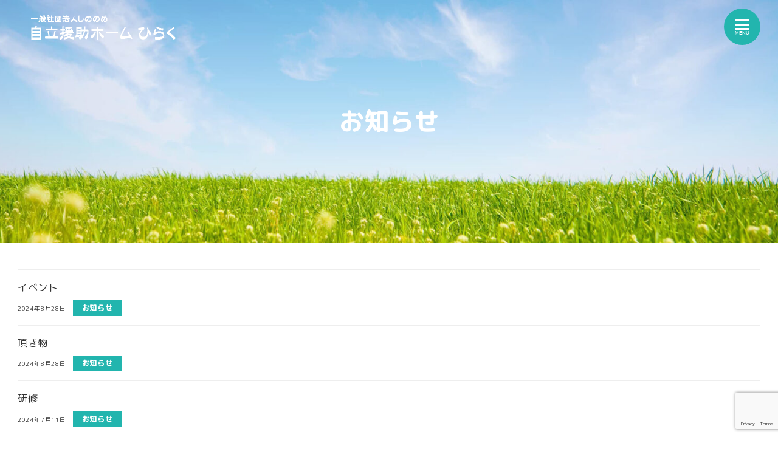

--- FILE ---
content_type: text/html; charset=UTF-8
request_url: https://hiraku-nobeoka.com/category/news/page/3/
body_size: 11360
content:
<!DOCTYPE html>
<html lang="ja" data-sticky-footer="true" data-scrolled="false">

<head>
			<meta charset="UTF-8">
		<meta name="viewport" content="width=device-width, initial-scale=1, minimum-scale=1, viewport-fit=cover">
		<title>お知らせ &#8211; ページ 3 &#8211; 一般社団法人しののめ 自立援助ホーム ひらく | 宮崎県延岡市</title>
<meta name='robots' content='max-image-preview:large' />
		<meta property="og:title" content="お知らせ">
		<meta property="og:type" content="blog">
		<meta property="og:url" content="https://hiraku-nobeoka.com/category/news/">
		<meta property="og:image" content="">
		<meta property="og:site_name" content="一般社団法人しののめ 自立援助ホーム ひらく | 宮崎県延岡市">
		<meta property="og:description" content="自立援助ホームひらくは、宮崎県延岡市で虐待や貧困など厳しい環境のなか一人で頑張っている青少年に安全で安心した生活が送れるよう手助けしております">
		<meta property="og:locale" content="ja_JP">
				<link rel='dns-prefetch' href='//www.google.com' />
<link rel='dns-prefetch' href='//www.googletagmanager.com' />
<link rel='dns-prefetch' href='//fonts.googleapis.com' />
<link rel='dns-prefetch' href='//s.w.org' />
<link rel="alternate" type="application/rss+xml" title="一般社団法人しののめ 自立援助ホーム ひらく | 宮崎県延岡市 &raquo; フィード" href="https://hiraku-nobeoka.com/feed/" />
<link rel="alternate" type="application/rss+xml" title="一般社団法人しののめ 自立援助ホーム ひらく | 宮崎県延岡市 &raquo; コメントフィード" href="https://hiraku-nobeoka.com/comments/feed/" />
		<link rel="profile" href="http://gmpg.org/xfn/11">
				<link rel="alternate" type="application/rss+xml" title="一般社団法人しののめ 自立援助ホーム ひらく | 宮崎県延岡市 &raquo; お知らせ カテゴリーのフィード" href="https://hiraku-nobeoka.com/category/news/feed/" />
<style id="snow-monkey-custom-logo-size">
.c-site-branding .custom-logo, .wpaw-site-branding__logo .custom-logo { height: 36px; width: 195px; }
@media (min-width: 64em) { .c-site-branding .custom-logo, .wpaw-site-branding__logo .custom-logo { height: 52px; width: 279px; } }
</style>
		<link rel='stylesheet' id='m-plus-rounded-1c-css'  href='https://fonts.googleapis.com/css?family=M+PLUS+Rounded+1c%3A400%2C500&display=swap&subset=japanese&ver=1' type='text/css' media='all' />
<link rel='stylesheet' id='wp-block-library-css'  href='https://hiraku-nobeoka.com/hrk/wp-includes/css/dist/block-library/style.min.css?ver=5.8.12' type='text/css' media='all' />
<link rel='stylesheet' id='snow-monkey-blocks-css'  href='https://hiraku-nobeoka.com/hrk/wp-content/plugins/snow-monkey-blocks/dist/css/blocks.css?ver=1637890288' type='text/css' media='all' />
<link rel='stylesheet' id='snow-monkey-blocks/accordion-css'  href='https://hiraku-nobeoka.com/hrk/wp-content/plugins/snow-monkey-blocks/dist/block/accordion/style.css?ver=1637890288' type='text/css' media='all' />
<link rel='stylesheet' id='snow-monkey-blocks/alert-css'  href='https://hiraku-nobeoka.com/hrk/wp-content/plugins/snow-monkey-blocks/dist/block/alert/style.css?ver=1637890288' type='text/css' media='all' />
<link rel='stylesheet' id='snow-monkey-blocks/balloon-css'  href='https://hiraku-nobeoka.com/hrk/wp-content/plugins/snow-monkey-blocks/dist/block/balloon/style.css?ver=1637890288' type='text/css' media='all' />
<link rel='stylesheet' id='snow-monkey-blocks/box-css'  href='https://hiraku-nobeoka.com/hrk/wp-content/plugins/snow-monkey-blocks/dist/block/box/style.css?ver=1637890288' type='text/css' media='all' />
<link rel='stylesheet' id='snow-monkey-blocks/btn-css'  href='https://hiraku-nobeoka.com/hrk/wp-content/plugins/snow-monkey-blocks/dist/block/btn/style.css?ver=1637890288' type='text/css' media='all' />
<link rel='stylesheet' id='snow-monkey-blocks/btn-box-css'  href='https://hiraku-nobeoka.com/hrk/wp-content/plugins/snow-monkey-blocks/dist/block/btn-box/style.css?ver=1637890288' type='text/css' media='all' />
<link rel='stylesheet' id='snow-monkey-blocks/buttons-css'  href='https://hiraku-nobeoka.com/hrk/wp-content/plugins/snow-monkey-blocks/dist/block/buttons/style.css?ver=1637890288' type='text/css' media='all' />
<link rel='stylesheet' id='snow-monkey-blocks/categories-list-css'  href='https://hiraku-nobeoka.com/hrk/wp-content/plugins/snow-monkey-blocks/dist/block/categories-list/style.css?ver=1637890288' type='text/css' media='all' />
<link rel='stylesheet' id='snow-monkey-blocks/container-css'  href='https://hiraku-nobeoka.com/hrk/wp-content/plugins/snow-monkey-blocks/dist/block/container/style.css?ver=1637890288' type='text/css' media='all' />
<link rel='stylesheet' id='snow-monkey-blocks/countdown-css'  href='https://hiraku-nobeoka.com/hrk/wp-content/plugins/snow-monkey-blocks/dist/block/countdown/style.css?ver=1637890288' type='text/css' media='all' />
<link rel='stylesheet' id='snow-monkey-blocks/directory-structure-css'  href='https://hiraku-nobeoka.com/hrk/wp-content/plugins/snow-monkey-blocks/dist/block/directory-structure/style.css?ver=1637890288' type='text/css' media='all' />
<link rel='stylesheet' id='snow-monkey-blocks/evaluation-star-css'  href='https://hiraku-nobeoka.com/hrk/wp-content/plugins/snow-monkey-blocks/dist/block/evaluation-star/style.css?ver=1637890288' type='text/css' media='all' />
<link rel='stylesheet' id='snow-monkey-blocks/faq-css'  href='https://hiraku-nobeoka.com/hrk/wp-content/plugins/snow-monkey-blocks/dist/block/faq/style.css?ver=1637890288' type='text/css' media='all' />
<link rel='stylesheet' id='snow-monkey-blocks/information-css'  href='https://hiraku-nobeoka.com/hrk/wp-content/plugins/snow-monkey-blocks/dist/block/information/style.css?ver=1637890288' type='text/css' media='all' />
<link rel='stylesheet' id='snow-monkey-blocks/items-css'  href='https://hiraku-nobeoka.com/hrk/wp-content/plugins/snow-monkey-blocks/dist/block/items/style.css?ver=1637890288' type='text/css' media='all' />
<link rel='stylesheet' id='snow-monkey-blocks/list-css'  href='https://hiraku-nobeoka.com/hrk/wp-content/plugins/snow-monkey-blocks/dist/block/list/style.css?ver=1637890288' type='text/css' media='all' />
<link rel='stylesheet' id='snow-monkey-blocks/media-text-css'  href='https://hiraku-nobeoka.com/hrk/wp-content/plugins/snow-monkey-blocks/dist/block/media-text/style.css?ver=1637890288' type='text/css' media='all' />
<link rel='stylesheet' id='snow-monkey-blocks/panels-css'  href='https://hiraku-nobeoka.com/hrk/wp-content/plugins/snow-monkey-blocks/dist/block/panels/style.css?ver=1637890288' type='text/css' media='all' />
<link rel='stylesheet' id='snow-monkey-blocks/price-menu-css'  href='https://hiraku-nobeoka.com/hrk/wp-content/plugins/snow-monkey-blocks/dist/block/price-menu/style.css?ver=1637890288' type='text/css' media='all' />
<link rel='stylesheet' id='snow-monkey-blocks/pricing-table-css'  href='https://hiraku-nobeoka.com/hrk/wp-content/plugins/snow-monkey-blocks/dist/block/pricing-table/style.css?ver=1637890288' type='text/css' media='all' />
<link rel='stylesheet' id='snow-monkey-blocks/rating-box-css'  href='https://hiraku-nobeoka.com/hrk/wp-content/plugins/snow-monkey-blocks/dist/block/rating-box/style.css?ver=1637890288' type='text/css' media='all' />
<link rel='stylesheet' id='snow-monkey-blocks/section-css'  href='https://hiraku-nobeoka.com/hrk/wp-content/plugins/snow-monkey-blocks/dist/block/section/style.css?ver=1637890288' type='text/css' media='all' />
<link rel='stylesheet' id='snow-monkey-blocks/section-break-the-grid-css'  href='https://hiraku-nobeoka.com/hrk/wp-content/plugins/snow-monkey-blocks/dist/block/section-break-the-grid/style.css?ver=1637890288' type='text/css' media='all' />
<link rel='stylesheet' id='snow-monkey-blocks/section-side-heading-css'  href='https://hiraku-nobeoka.com/hrk/wp-content/plugins/snow-monkey-blocks/dist/block/section-side-heading/style.css?ver=1637890288' type='text/css' media='all' />
<link rel='stylesheet' id='snow-monkey-blocks/section-with-bgimage-css'  href='https://hiraku-nobeoka.com/hrk/wp-content/plugins/snow-monkey-blocks/dist/block/section-with-bgimage/style.css?ver=1637890288' type='text/css' media='all' />
<link rel='stylesheet' id='snow-monkey-blocks/section-with-bgvideo-css'  href='https://hiraku-nobeoka.com/hrk/wp-content/plugins/snow-monkey-blocks/dist/block/section-with-bgvideo/style.css?ver=1637890288' type='text/css' media='all' />
<link rel='stylesheet' id='slick-carousel-css'  href='https://hiraku-nobeoka.com/hrk/wp-content/plugins/snow-monkey-blocks/dist/packages/slick/slick.css?ver=1637890288' type='text/css' media='all' />
<link rel='stylesheet' id='slick-carousel-theme-css'  href='https://hiraku-nobeoka.com/hrk/wp-content/plugins/snow-monkey-blocks/dist/packages/slick/slick-theme.css?ver=1637890288' type='text/css' media='all' />
<link rel='stylesheet' id='snow-monkey-blocks/slider-css'  href='https://hiraku-nobeoka.com/hrk/wp-content/plugins/snow-monkey-blocks/dist/block/slider/style.css?ver=1637890288' type='text/css' media='all' />
<link rel='stylesheet' id='spider-css'  href='https://hiraku-nobeoka.com/hrk/wp-content/plugins/snow-monkey-blocks/dist/packages/spider/dist/css/spider.css?ver=1637890288' type='text/css' media='all' />
<link rel='stylesheet' id='snow-monkey-blocks/spider-pickup-slider-css'  href='https://hiraku-nobeoka.com/hrk/wp-content/plugins/snow-monkey-blocks/dist/block/spider-pickup-slider/style.css?ver=1637890288' type='text/css' media='all' />
<link rel='stylesheet' id='snow-monkey-blocks/spider-slider-css'  href='https://hiraku-nobeoka.com/hrk/wp-content/plugins/snow-monkey-blocks/dist/block/spider-slider/style.css?ver=1637890288' type='text/css' media='all' />
<link rel='stylesheet' id='snow-monkey-blocks/step-css'  href='https://hiraku-nobeoka.com/hrk/wp-content/plugins/snow-monkey-blocks/dist/block/step/style.css?ver=1637890288' type='text/css' media='all' />
<link rel='stylesheet' id='snow-monkey-blocks/tabs-css'  href='https://hiraku-nobeoka.com/hrk/wp-content/plugins/snow-monkey-blocks/dist/block/tabs/style.css?ver=1637890288' type='text/css' media='all' />
<link rel='stylesheet' id='snow-monkey-blocks/taxonomy-terms-css'  href='https://hiraku-nobeoka.com/hrk/wp-content/plugins/snow-monkey-blocks/dist/block/taxonomy-terms/style.css?ver=1637890288' type='text/css' media='all' />
<link rel='stylesheet' id='snow-monkey-blocks/testimonial-css'  href='https://hiraku-nobeoka.com/hrk/wp-content/plugins/snow-monkey-blocks/dist/block/testimonial/style.css?ver=1637890288' type='text/css' media='all' />
<link rel='stylesheet' id='snow-monkey-blocks/thumbnail-gallery-css'  href='https://hiraku-nobeoka.com/hrk/wp-content/plugins/snow-monkey-blocks/dist/block/thumbnail-gallery/style.css?ver=1637890288' type='text/css' media='all' />
<link rel='stylesheet' id='wp-share-buttons-css'  href='https://hiraku-nobeoka.com/hrk/wp-content/themes/snow-monkey/vendor/inc2734/wp-share-buttons/src/assets/css/wp-share-buttons.css?ver=1623398459' type='text/css' media='all' />
<link rel='stylesheet' id='wp-like-me-box-css'  href='https://hiraku-nobeoka.com/hrk/wp-content/themes/snow-monkey/vendor/inc2734/wp-like-me-box/src/assets/css/wp-like-me-box.min.css?ver=1623398459' type='text/css' media='all' />
<link rel='stylesheet' id='wp-oembed-blog-card-css'  href='https://hiraku-nobeoka.com/hrk/wp-content/themes/snow-monkey/vendor/inc2734/wp-oembed-blog-card/src/assets/css/app.css?ver=1623398459' type='text/css' media='all' />
<link rel='stylesheet' id='wp-pure-css-gallery-css'  href='https://hiraku-nobeoka.com/hrk/wp-content/themes/snow-monkey/vendor/inc2734/wp-pure-css-gallery/src/assets/css/wp-pure-css-gallery.min.css?ver=1623398459' type='text/css' media='all' />
<link rel='stylesheet' id='wp-awesome-widgets-css'  href='https://hiraku-nobeoka.com/hrk/wp-content/themes/snow-monkey/vendor/inc2734/wp-awesome-widgets/src/assets/css/wp-awesome-widgets.min.css?ver=1623398459' type='text/css' media='all' />
<link rel='stylesheet' id='snow-monkey-css'  href='https://hiraku-nobeoka.com/hrk/wp-content/themes/snow-monkey/assets/css/style.min.css?ver=1623398459' type='text/css' media='all' />
<style id='snow-monkey-inline-css' type='text/css'>
:root { --_container-max-width: 1280px;--accent-color: #22b5ae;--dark-accent-color: #125f5b;--light-accent-color: #5de0da;--lighter-accent-color: #96ebe7;--lightest-accent-color: #a6eeeb;--sub-accent-color: #fdd23e;--dark-sub-accent-color: #d3a402;--light-sub-accent-color: #feeaa3;--lighter-sub-accent-color: #fff9e7;--lightest-sub-accent-color: #fffef9;--entry-content-h2-border-left: 1px solid var(--accent-color, #cd162c);--entry-content-h2-background-color: #f7f7f7;--entry-content-h2-padding: calc(var(--_space, 1.76923rem) * 0.25) calc(var(--_space, 1.76923rem) * 0.25) calc(var(--_space, 1.76923rem) * 0.25) calc(var(--_space, 1.76923rem) * 0.5);--widget-title-display: flex;--widget-title-flex-direction: row;--widget-title-align-items: center;--widget-title-justify-content: center;--widget-title-pseudo-display: block;--widget-title-pseudo-content: "";--widget-title-pseudo-height: 1px;--widget-title-pseudo-background-color: #111;--widget-title-pseudo-flex: 1 0 0%;--widget-title-pseudo-min-width: 20px;--widget-title-before-margin-right: .5em;--widget-title-after-margin-left: .5em;--_half-leading: 0.4 }html { font-size: 16px;letter-spacing: 0.05rem }.has-regular-font-size,.has-normal-font-size { font-size: 16px }.l-body,.block-editor-block-list__block { font-family: "M PLUS Rounded 1c",sans-serif }input[type="email"],input[type="number"],input[type="password"],input[type="search"],input[type="tel"],input[type="text"],input[type="url"],textarea { font-size: 16px }.has-white-background-color { background-color: #fff!important }.has-white-color,.wp-block-button__link.has-white-color { color: #fff!important }.has-black-background-color { background-color: #000!important }.has-black-color,.wp-block-button__link.has-black-color { color: #000!important }.has-text-color-background-color { background-color: #333!important }.has-text-color-color,.wp-block-button__link.has-text-color-color { color: #333!important }.has-dark-gray-background-color { background-color: #999!important }.has-dark-gray-color,.wp-block-button__link.has-dark-gray-color { color: #999!important }.has-gray-background-color { background-color: #ccc!important }.has-gray-color,.wp-block-button__link.has-gray-color { color: #ccc!important }.has-very-light-gray-background-color { background-color: #eee!important }.has-very-light-gray-color,.wp-block-button__link.has-very-light-gray-color { color: #eee!important }.has-lightest-grey-background-color { background-color: #f7f7f7!important }.has-lightest-grey-color,.wp-block-button__link.has-lightest-grey-color { color: #f7f7f7!important }.has-accent-color-background-color { background-color: #22b5ae!important }.has-accent-color-color,.wp-block-button__link.has-accent-color-color { color: #22b5ae!important }.has-sub-accent-color-background-color { background-color: #fdd23e!important }.has-sub-accent-color-color,.wp-block-button__link.has-sub-accent-color-color { color: #fdd23e!important }.p-infobar__inner { background-color: #22b5ae }.p-infobar__content { color: #fff }
</style>
<link rel='stylesheet' id='snow-monkey-snow-monkey-blocks-css'  href='https://hiraku-nobeoka.com/hrk/wp-content/themes/snow-monkey/assets/css/dependency/snow-monkey-blocks/style.min.css?ver=1623398459' type='text/css' media='all' />
<link rel='stylesheet' id='snow-monkey-blocks-background-parallax-css'  href='https://hiraku-nobeoka.com/hrk/wp-content/plugins/snow-monkey-blocks/dist/css/background-parallax.css?ver=1637890288' type='text/css' media='all' />
<link rel='stylesheet' id='snow-monkey-editor-css'  href='https://hiraku-nobeoka.com/hrk/wp-content/plugins/snow-monkey-editor/dist/css/app.css?ver=1637890279' type='text/css' media='all' />
<link rel='stylesheet' id='snow-monkey-forms-css'  href='https://hiraku-nobeoka.com/hrk/wp-content/plugins/snow-monkey-forms/dist/css/app.css?ver=1637890283' type='text/css' media='all' />
<link rel='stylesheet' id='snow-monkey-custom-widgets-css'  href='https://hiraku-nobeoka.com/hrk/wp-content/themes/snow-monkey/assets/css/custom-widgets.min.css?ver=1623398459' type='text/css' media='all' />
<link rel='stylesheet' id='snow-monkey-snow-monkey-forms-css'  href='https://hiraku-nobeoka.com/hrk/wp-content/themes/snow-monkey/assets/css/dependency/snow-monkey-forms/style.min.css?ver=1623398459' type='text/css' media='all' />
<script type='text/javascript' src='https://hiraku-nobeoka.com/hrk/wp-content/plugins/snow-monkey-blocks/dist/packages/spider/dist/js/spider.js?ver=1637890288' id='spider-js'></script>
<script type='text/javascript' src='https://hiraku-nobeoka.com/hrk/wp-content/plugins/snow-monkey-blocks/dist/block/spider-pickup-slider/script.js?ver=1637890288' id='snow-monkey-blocks/spider-pickup-slider-js'></script>
<script type='text/javascript' src='https://hiraku-nobeoka.com/hrk/wp-content/plugins/snow-monkey-blocks/dist/block/spider-slider/script.js?ver=1637890288' id='snow-monkey-blocks/spider-slider-js'></script>
<script type='text/javascript' src='https://www.googletagmanager.com/gtag/js?id=G-YSE68VQ45D&#038;ver=1' id='inc2734-wp-seo-google-analytics-js'></script>
<script type='text/javascript' id='inc2734-wp-seo-google-analytics-js-after'>
window.dataLayer = window.dataLayer || []; function gtag(){dataLayer.push(arguments)}; gtag('js', new Date()); gtag('config', 'G-YSE68VQ45D');
</script>
<link rel="https://api.w.org/" href="https://hiraku-nobeoka.com/wp-json/" /><link rel="alternate" type="application/json" href="https://hiraku-nobeoka.com/wp-json/wp/v2/categories/3" /><link rel="EditURI" type="application/rsd+xml" title="RSD" href="https://hiraku-nobeoka.com/hrk/xmlrpc.php?rsd" />
<link rel="wlwmanifest" type="application/wlwmanifest+xml" href="https://hiraku-nobeoka.com/hrk/wp-includes/wlwmanifest.xml" /> 
<meta name="generator" content="WordPress 5.8.12" />
<link rel="preconnect" href="https://fonts.gstatic.com">
<link href="https://fonts.googleapis.com/css2?family=Courgette&display=swap" rel="stylesheet">
<link rel="preconnect" href="https://fonts.gstatic.com">
<link href="https://fonts.googleapis.com/css2?family=Kosugi+Maru&display=swap" rel="stylesheet">
				<meta name="google-site-verification" content="LJ016WxrvJLnJoy_47kavXUcKVK0hWBmtFtmo-qs5fY">
				<script type="application/ld+json">
			{"@context":"http:\/\/schema.org","@type":"WebSite","publisher":{"@type":"Organization","url":"https:\/\/hiraku-nobeoka.com","name":"\u4e00\u822c\u793e\u56e3\u6cd5\u4eba\u3057\u306e\u306e\u3081 \u81ea\u7acb\u63f4\u52a9\u30db\u30fc\u30e0 \u3072\u3089\u304f | \u5bae\u5d0e\u770c\u5ef6\u5ca1\u5e02","logo":{"@type":"ImageObject","url":"https:\/\/hiraku-nobeoka.com\/hrk\/wp-content\/uploads\/2021\/06\/logo-1.png"}}}		</script>
							<meta name="twitter:card" content="summary">
		
						<meta name="theme-color" content="#22b5ae">
		<link rel="icon" href="https://hiraku-nobeoka.com/hrk/wp-content/uploads/2021/06/cropped-flower-32x32.png" sizes="32x32" />
<link rel="icon" href="https://hiraku-nobeoka.com/hrk/wp-content/uploads/2021/06/cropped-flower-192x192.png" sizes="192x192" />
<link rel="apple-touch-icon" href="https://hiraku-nobeoka.com/hrk/wp-content/uploads/2021/06/cropped-flower-180x180.png" />
<meta name="msapplication-TileImage" content="https://hiraku-nobeoka.com/hrk/wp-content/uploads/2021/06/cropped-flower-270x270.png" />
		<style type="text/css" id="wp-custom-css">
			.main-mv {
height:90vh;
font-family: 'Kosugi Maru', sans-serif;
text-shadow: 1px 1px 3px #888;
}

@media (max-width: 768px) {
.sme-font-size.main-title {
font-size:22px!important;
}
}

/*MV上余白*/
.c-section.p-section-front-page-content {
padding-top:0;
}


/* TOPサブタイトル */
.smb-section__subtitle {
	    color: #ee815c;
    position: relative;
    padding: 0px 32px;
    left: 50%;
    transform: translateX(-50%);
    font-size:14px;
	font-family: 'Courgette', cursive;
	}


.smb-section__subtitle:before {
    content: '';
    top: 0%;
    display: inline-block;
    width: 20px;
    height:2px;
    background-color: #ee815c;
    transform: rotate(60deg);
	margin:0 10px 5px 0;
}

.smb-section__subtitle:after {
	    content: '';
    top: 50%;
    display: inline-block;
    width: 20px;
    height:2px;
    background-color: #ee815c;
    transform: rotate(-60deg);
		margin:0 0 5px 10px;
	}

.smb-section__title:after {
height:5px;
    background-color: #ee815c;
}

/* TOPひらくについて余白 */
.top-about {
	  padding:130px 0 150px 0;

}

span.smb-btn__label {
padding:10px 0 10px 0;
font-weight:600;
}

li.c-meta__item.c-meta__item--author {
  display: none;
}

.c-prev-next-nav {
  display: none;
}


.l-footer .l-footer-widget-area .c-container {
    max-width: 860px;
}


.c-copyright {
    text-align: center;
}


/* Contact Form7 */
 
.contact7 {
	max-width: 100%;
	box-sizing: border-box;
}
.contact7 dd {
	margin: 0 0 30px 0;
	background-color:
}
.contact7 dt {
	font-weight: normal;
 margin: 0 0 10px 0;
}
 
/* 必須マーク */
.contact7 .must {
	background: #FF1A00;
}
 
/* 任意マーク */
.contact7 .optional {
	background: #999;
}
 
.contact7 .must,
.contact7 .optional {
	color: #FFF;
	border-radius: 3px;
	font-size: 10px;
	margin-left: 10px;
	padding: 5px 10px;
	letter-spacing: 2px;
}
.btn_contact7 {
	text-align: center;
}
.btn_contact7 input {
	width: 100%;
	background-color: #22b5ae;
	color: #FFF;
	font-size: 1.1em;
	font-weight: bold;
	letter-spacing: 0.2em;
	border: 1px solid #22b5ae;
	-webkit-transition: 0.3s;
	-moz-transition: 0.3s;
	-o-transition: 0.3s;
	-ms-transition: 0.3s;
	transition: 0.3s;	
}
.btn_contact7 input:hover {
	background-color: #FFF;
	color: #22b5ae; 
}
@media screen and (min-width: 768px) {
.contact7 dt {
	float: left;
	clear: left;
	width: 35%;
	padding: 5px 10px 5px 0;
	}
.contact7 dd {
	margin-left: 35%;
	}
 
.btn_contact7 input {
	width: 50%;
	padding:20px 0 20px 0;
	background-color: #22b5ae;
	color: #FFF;
	font-size: 1.1em;
	font-weight: bold;
	letter-spacing: 0.2em;
	border: 1px solid #22b5ae;
	-webkit-transition: 0.3s;
	-moz-transition: 0.3s;
	-o-transition: 0.3s;
	-ms-transition: 0.3s;
	transition: 0.3s;	
}
.btn_contact7 input:hover {
	background-color: #FFF;
	color: #22b5ae; 
}
}
footer.l-footer {
    background-color: #f9f9f9;
}


/* 固定ページヘッダー高さ */
@media (min-width: 64em) {
  .c-page-header[data-has-image=true] {
    min-height:400px;
  }
}

/* テーブル */
table, td, th {
  background-color: transparent !important;
  border: none !important;
  border-bottom: 1px solid #999 !important;
}

@media (max-width: 768px) {
tr td:nth-child(1) {
 width:130px;
}
}

/*PCで改行無効*/
.pc_hid{
display: none;
}

/*スマートフォンで改行*/
@media screen and (max-width:768px) {
.pc_hid{
display: block;
}
}

/* キャプション */
@media (min-width: 768px) {
.smb-spider-slider__item__caption{
color:#fff;
font-size:25px;
text-align:center;
background-color:rgba(0,0,0,0.5);
padding:10px 0;
}
}

/* キャプション */
@media (max-width: 768px) {
.smb-spider-slider__item__caption{
color:#fff;
text-align:center;
background-color:rgba(0,0,0,0.5);
}
}

.tel-bottom a{
color:#333;
text-decoration:none;
}


/* 固定ページヘッダー文字サイズ */
@media (max-width: 768px) {
h1.c-page-header__title {
 font-size:22px;
}
}

.c-navbar{
	letter-spacing:0.15em;
}

.c-hamburger-btn__bar {
    height:3px;
}

/* メニュー背景色
.l-header__content {
background-color:rgba(0, 0, 0, 0.09);
}
 */


[data-scrolled="true"] .custom-logo {
filter: brightness(0%);
}



/* メニューボタン */
.c-hamburger-btn {
    background-color: #22b5ae;
    vertical-align: middle;
    height:60px;
    width: 60px;
    border-radius: 50%;
    -moz-border-radius: 50%;
    -webkit-border-radius: 50%;
	color:#fff;
}


@media (max-width: 768px) {
.c-hamburger-btn {
    background-color: #22b5ae;
    vertical-align: middle;
    height:50px;
    width: 50px;
    border-radius: 50%;
    -moz-border-radius: 50%;
    -webkit-border-radius: 50%;
		color:#fff;
}
}

.l-header .c-hamburger-btn__bar {
    background-color: #fff;
}



:root .has-vivid-red-background-color {
padding:3px;
}

span.sme-bg-color.has-gray-background-color {
    padding: 3px;
}		</style>
		</head>

<body class="archive paged category category-news category-3 wp-custom-logo paged-3 category-paged-3 l-body--one-column l-body" id="body"
	data-has-sidebar="false"
	data-is-full-template="false"
	data-is-slim-width="false"
	data-header-layout="simple"
	>

			<div id="page-start"></div>
			
	
<nav
	id="drawer-nav"
	class="c-drawer c-drawer--fixed c-drawer--highlight-type-background-color"
	role="navigation"
	aria-hidden="true"
	aria-labelledby="hamburger-btn"
>
	<div class="c-drawer__inner">
		<div class="c-drawer__focus-point" tabindex="-1"></div>
		
		
		<ul id="menu-%e3%83%a1%e3%83%8b%e3%83%a5%e3%83%bc" class="c-drawer__menu"><li id="menu-item-29" class="menu-item menu-item-type-custom menu-item-object-custom menu-item-home menu-item-29 c-drawer__item"><a href="https://hiraku-nobeoka.com/"><i class="fas fa-angle-right"></i>　ホーム</a></li>
<li id="menu-item-31" class="menu-item menu-item-type-post_type menu-item-object-page menu-item-31 c-drawer__item"><a href="https://hiraku-nobeoka.com/jiritsuhojyo/"><i class="fas fa-angle-right"></i>　自立援助ホームとは</a></li>
<li id="menu-item-30" class="menu-item menu-item-type-post_type menu-item-object-page menu-item-30 c-drawer__item"><a href="https://hiraku-nobeoka.com/about/"><i class="fas fa-angle-right"></i>　ひらくについて</a></li>
<li id="menu-item-34" class="menu-item menu-item-type-taxonomy menu-item-object-category current-menu-item menu-item-34 c-drawer__item"><a href="https://hiraku-nobeoka.com/category/news/" aria-current="page"><i class="fas fa-angle-right"></i>　お知らせ</a></li>
<li id="menu-item-32" class="menu-item menu-item-type-post_type menu-item-object-page menu-item-32 c-drawer__item"><a href="https://hiraku-nobeoka.com/contact/"><i class="fas fa-envelope"></i>　お問い合わせ</a></li>
</ul>
		
			</div>
</nav>
<div class="c-drawer-close-zone" aria-hidden="true" aria-controls="drawer-nav"></div>

	<div class="l-container">
		
<header class="l-header l-header--simple l-header--sticky-overlay-colored-sm l-header--sticky-overlay-colored-lg" role="banner">
	
	<div class="l-header__content">
		
<div class="l-simple-header">
	<div class="c-fluid-container">
		<div class="l-simple-header__row">
			<div class="c-row c-row--margin-s c-row--lg-margin c-row--middle c-row--nowrap">
				
				
				<div class="c-row__col c-row__col--auto">
					<div class="c-site-branding c-site-branding--has-logo">
	
		<div class="c-site-branding__title">
								<a href="https://hiraku-nobeoka.com/" class="custom-logo-link" rel="home"><img width="558" height="104" src="https://hiraku-nobeoka.com/hrk/wp-content/uploads/2021/06/logo-1.png" class="custom-logo" alt="一般社団法人しののめ 自立援助ホーム ひらく | 宮崎県延岡市" srcset="https://hiraku-nobeoka.com/hrk/wp-content/uploads/2021/06/logo-1.png 558w, https://hiraku-nobeoka.com/hrk/wp-content/uploads/2021/06/logo-1-300x56.png 300w" sizes="(max-width: 558px) 100vw, 558px" /></a>						</div>

	
	</div>
				</div>

				
				
									<div class="c-row__col c-row__col--fit">
						
<button
		class="c-hamburger-btn"
	aria-expanded="false"
	aria-controls="drawer-nav"
>
	<div class="c-hamburger-btn__bars">
		<div class="c-hamburger-btn__bar"></div>
		<div class="c-hamburger-btn__bar"></div>
		<div class="c-hamburger-btn__bar"></div>
	</div>

			<div class="c-hamburger-btn__label">
			MENU		</div>
	</button>
					</div>
							</div>
		</div>
	</div>
</div>
	</div>
</header>

		<div class="l-contents" role="document">
			
			
			
			
<div
	class="c-page-header"
	data-align="center"
	data-has-content="true"
	data-has-image="true"
	>

			<div class="c-page-header__bgimage">
			<img width="1920" height="578" src="https://hiraku-nobeoka.com/hrk/wp-content/uploads/2021/06/kotei-header-1920x578.jpg" class="attachment-xlarge size-xlarge" alt="" loading="lazy" srcset="https://hiraku-nobeoka.com/hrk/wp-content/uploads/2021/06/kotei-header-1920x578.jpg 1920w, https://hiraku-nobeoka.com/hrk/wp-content/uploads/2021/06/kotei-header-300x90.jpg 300w, https://hiraku-nobeoka.com/hrk/wp-content/uploads/2021/06/kotei-header-1024x308.jpg 1024w, https://hiraku-nobeoka.com/hrk/wp-content/uploads/2021/06/kotei-header-768x231.jpg 768w, https://hiraku-nobeoka.com/hrk/wp-content/uploads/2021/06/kotei-header-1536x463.jpg 1536w" sizes="(max-width: 1920px) 100vw, 1920px" />
					</div>
	
			<div class="c-container">
			<div class="c-page-header__content">
				<h1 class="c-page-header__title">
					お知らせ				</h1>

							</div>
		</div>
	</div>

			<div class="l-contents__body">
				<div class="l-contents__container c-container">
					
					
					<div class="l-contents__inner">
						<main class="l-contents__main" role="main">
							
							

<div class="c-entry">
	
	<div class="c-entry__body">
		
		
		

<div class="c-entry__content p-entry-content">
	
	
<div class="p-archive">
	
<ul
	class="c-entries c-entries--text2"
	data-has-infeed-ads="false"
	data-force-sm-1col="false"
>
					<li class="c-entries__item">
			
<a href="https://hiraku-nobeoka.com/%e3%82%a4%e3%83%99%e3%83%b3%e3%83%88/">
	<section class="c-entry-summary c-entry-summary--post c-entry-summary--type-post">
		
<div class="c-entry-summary__figure">
	
	
	<span class="c-entry-summary__term c-entry-summary__term--category-3">
		お知らせ	</span>
</div>

		<div class="c-entry-summary__body">
			<header class="c-entry-summary__header">
				
<h3 class="c-entry-summary__title">
	イベント</h3>
			</header>

			
<div class="c-entry-summary__content">
	8月は夏らしいイベントでBBQと花火をしました。 BBQの写真は焼いているところを撮り忘れたため月末のキャンプの写真の時にまた撮ろうと思います。</div>

			
<div class="c-entry-summary__meta">
	<ul class="c-meta">
		<li class="c-meta__item c-meta__item--author">
			<img alt='' src='https://secure.gravatar.com/avatar/4b02cababc10ca728390e160e64114f7?s=96&#038;d=mm&#038;r=g' srcset='https://secure.gravatar.com/avatar/4b02cababc10ca728390e160e64114f7?s=192&#038;d=mm&#038;r=g 2x' class='avatar avatar-96 photo' height='96' width='96' loading='lazy'/>自立援助ホームひらく		</li>

		<li class="c-meta__item c-meta__item--published">
			2024年8月28日		</li>

					<li class="c-meta__item c-meta__item--categories">
				
	<span class="c-entry-summary__term c-entry-summary__term--category-3">
		お知らせ	</span>
			</li>
			</ul>
</div>
		</div>
	</section>
</a>
		</li>
					<li class="c-entries__item">
			
<a href="https://hiraku-nobeoka.com/%e9%a0%82%e3%81%8d%e7%89%a9-13/">
	<section class="c-entry-summary c-entry-summary--post c-entry-summary--type-post">
		
<div class="c-entry-summary__figure">
	
	
	<span class="c-entry-summary__term c-entry-summary__term--category-3">
		お知らせ	</span>
</div>

		<div class="c-entry-summary__body">
			<header class="c-entry-summary__header">
				
<h3 class="c-entry-summary__title">
	頂き物</h3>
			</header>

			
<div class="c-entry-summary__content">
	今月もたくさんの頂き物がありました。 今月も入居者のためにありがとうございました。大切に頂きました。</div>

			
<div class="c-entry-summary__meta">
	<ul class="c-meta">
		<li class="c-meta__item c-meta__item--author">
			<img alt='' src='https://secure.gravatar.com/avatar/4b02cababc10ca728390e160e64114f7?s=96&#038;d=mm&#038;r=g' srcset='https://secure.gravatar.com/avatar/4b02cababc10ca728390e160e64114f7?s=192&#038;d=mm&#038;r=g 2x' class='avatar avatar-96 photo' height='96' width='96' loading='lazy'/>自立援助ホームひらく		</li>

		<li class="c-meta__item c-meta__item--published">
			2024年8月28日		</li>

					<li class="c-meta__item c-meta__item--categories">
				
	<span class="c-entry-summary__term c-entry-summary__term--category-3">
		お知らせ	</span>
			</li>
			</ul>
</div>
		</div>
	</section>
</a>
		</li>
					<li class="c-entries__item">
			
<a href="https://hiraku-nobeoka.com/%e7%a0%94%e4%bf%ae/">
	<section class="c-entry-summary c-entry-summary--post c-entry-summary--type-post">
		
<div class="c-entry-summary__figure">
	
	
	<span class="c-entry-summary__term c-entry-summary__term--category-3">
		お知らせ	</span>
</div>

		<div class="c-entry-summary__body">
			<header class="c-entry-summary__header">
				
<h3 class="c-entry-summary__title">
	研修</h3>
			</header>

			
<div class="c-entry-summary__content">
	7月10日に日向子ども研究所絆の三輪邦彦様に来所いただき、「児童虐待防止及び対応のための研修」をしていただきました。 今回の研修では虐待のことだけではなく、「人と人とのつながりを大切にしたい」との言葉や「全てを照らすこと [&hellip;]</div>

			
<div class="c-entry-summary__meta">
	<ul class="c-meta">
		<li class="c-meta__item c-meta__item--author">
			<img alt='' src='https://secure.gravatar.com/avatar/4b02cababc10ca728390e160e64114f7?s=96&#038;d=mm&#038;r=g' srcset='https://secure.gravatar.com/avatar/4b02cababc10ca728390e160e64114f7?s=192&#038;d=mm&#038;r=g 2x' class='avatar avatar-96 photo' height='96' width='96' loading='lazy'/>自立援助ホームひらく		</li>

		<li class="c-meta__item c-meta__item--published">
			2024年7月11日		</li>

					<li class="c-meta__item c-meta__item--categories">
				
	<span class="c-entry-summary__term c-entry-summary__term--category-3">
		お知らせ	</span>
			</li>
			</ul>
</div>
		</div>
	</section>
</a>
		</li>
					<li class="c-entries__item">
			
<a href="https://hiraku-nobeoka.com/%e6%95%91%e5%91%bd%e6%95%91%e6%80%a5%e8%ac%9b%e7%bf%92/">
	<section class="c-entry-summary c-entry-summary--post c-entry-summary--type-post">
		
<div class="c-entry-summary__figure">
	
	
	<span class="c-entry-summary__term c-entry-summary__term--category-3">
		お知らせ	</span>
</div>

		<div class="c-entry-summary__body">
			<header class="c-entry-summary__header">
				
<h3 class="c-entry-summary__title">
	救命救急講習</h3>
			</header>

			
<div class="c-entry-summary__content">
	今年もスタッフで救命救急講習に参加しました。 事故はないように過ごせるのが一番ですが万が一のために準備だけはしておこうと思います。</div>

			
<div class="c-entry-summary__meta">
	<ul class="c-meta">
		<li class="c-meta__item c-meta__item--author">
			<img alt='' src='https://secure.gravatar.com/avatar/4b02cababc10ca728390e160e64114f7?s=96&#038;d=mm&#038;r=g' srcset='https://secure.gravatar.com/avatar/4b02cababc10ca728390e160e64114f7?s=192&#038;d=mm&#038;r=g 2x' class='avatar avatar-96 photo' height='96' width='96' loading='lazy'/>自立援助ホームひらく		</li>

		<li class="c-meta__item c-meta__item--published">
			2024年7月11日		</li>

					<li class="c-meta__item c-meta__item--categories">
				
	<span class="c-entry-summary__term c-entry-summary__term--category-3">
		お知らせ	</span>
			</li>
			</ul>
</div>
		</div>
	</section>
</a>
		</li>
					<li class="c-entries__item">
			
<a href="https://hiraku-nobeoka.com/%e9%87%8e%e7%90%83%e8%a6%b3%e6%88%a6-2/">
	<section class="c-entry-summary c-entry-summary--post c-entry-summary--type-post">
		
<div class="c-entry-summary__figure">
	
	
	<span class="c-entry-summary__term c-entry-summary__term--category-3">
		お知らせ	</span>
</div>

		<div class="c-entry-summary__body">
			<header class="c-entry-summary__header">
				
<h3 class="c-entry-summary__title">
	野球観戦</h3>
			</header>

			
<div class="c-entry-summary__content">
	5月に続き、6月もソフトバンクホークスの試合を観に行きました。今回はみずほペイペイドームにみんなで行き応援しました。 次回のレクは決まっていませんがこれまで経験したことがないことに挑戦できるよう支援していこうと思います。</div>

			
<div class="c-entry-summary__meta">
	<ul class="c-meta">
		<li class="c-meta__item c-meta__item--author">
			<img alt='' src='https://secure.gravatar.com/avatar/4b02cababc10ca728390e160e64114f7?s=96&#038;d=mm&#038;r=g' srcset='https://secure.gravatar.com/avatar/4b02cababc10ca728390e160e64114f7?s=192&#038;d=mm&#038;r=g 2x' class='avatar avatar-96 photo' height='96' width='96' loading='lazy'/>自立援助ホームひらく		</li>

		<li class="c-meta__item c-meta__item--published">
			2024年7月11日		</li>

					<li class="c-meta__item c-meta__item--categories">
				
	<span class="c-entry-summary__term c-entry-summary__term--category-3">
		お知らせ	</span>
			</li>
			</ul>
</div>
		</div>
	</section>
</a>
		</li>
					<li class="c-entries__item">
			
<a href="https://hiraku-nobeoka.com/%e9%a0%82%e3%81%8d%e7%89%a9-12/">
	<section class="c-entry-summary c-entry-summary--post c-entry-summary--type-post">
		
<div class="c-entry-summary__figure">
	
	
	<span class="c-entry-summary__term c-entry-summary__term--category-3">
		お知らせ	</span>
</div>

		<div class="c-entry-summary__body">
			<header class="c-entry-summary__header">
				
<h3 class="c-entry-summary__title">
	頂き物</h3>
			</header>

			
<div class="c-entry-summary__content">
	今月もたくさんの頂き物がありました。 入居者とスタッフで頂きました。いつもありがとうございます。</div>

			
<div class="c-entry-summary__meta">
	<ul class="c-meta">
		<li class="c-meta__item c-meta__item--author">
			<img alt='' src='https://secure.gravatar.com/avatar/4b02cababc10ca728390e160e64114f7?s=96&#038;d=mm&#038;r=g' srcset='https://secure.gravatar.com/avatar/4b02cababc10ca728390e160e64114f7?s=192&#038;d=mm&#038;r=g 2x' class='avatar avatar-96 photo' height='96' width='96' loading='lazy'/>自立援助ホームひらく		</li>

		<li class="c-meta__item c-meta__item--published">
			2024年7月11日		</li>

					<li class="c-meta__item c-meta__item--categories">
				
	<span class="c-entry-summary__term c-entry-summary__term--category-3">
		お知らせ	</span>
			</li>
			</ul>
</div>
		</div>
	</section>
</a>
		</li>
					<li class="c-entries__item">
			
<a href="https://hiraku-nobeoka.com/%e3%82%bd%e3%83%bc%e3%82%ad%e3%81%9d%e3%81%b0%e4%bd%9c%e3%82%8a-2/">
	<section class="c-entry-summary c-entry-summary--post c-entry-summary--type-post">
		
<div class="c-entry-summary__figure">
	
	
	<span class="c-entry-summary__term c-entry-summary__term--category-3">
		お知らせ	</span>
</div>

		<div class="c-entry-summary__body">
			<header class="c-entry-summary__header">
				
<h3 class="c-entry-summary__title">
	ソーキそば作り</h3>
			</header>

			
<div class="c-entry-summary__content">
	6月2日の夕食はソーキそばとポークおにぎりを作りました。 ポークおにぎりも好評で４つ食べた入居者もいました。 前回作ってから1年近く間が空いていたので次回は近いうちに作ろうと思います。</div>

			
<div class="c-entry-summary__meta">
	<ul class="c-meta">
		<li class="c-meta__item c-meta__item--author">
			<img alt='' src='https://secure.gravatar.com/avatar/4b02cababc10ca728390e160e64114f7?s=96&#038;d=mm&#038;r=g' srcset='https://secure.gravatar.com/avatar/4b02cababc10ca728390e160e64114f7?s=192&#038;d=mm&#038;r=g 2x' class='avatar avatar-96 photo' height='96' width='96' loading='lazy'/>自立援助ホームひらく		</li>

		<li class="c-meta__item c-meta__item--published">
			2024年6月3日		</li>

					<li class="c-meta__item c-meta__item--categories">
				
	<span class="c-entry-summary__term c-entry-summary__term--category-3">
		お知らせ	</span>
			</li>
			</ul>
</div>
		</div>
	</section>
</a>
		</li>
					<li class="c-entries__item">
			
<a href="https://hiraku-nobeoka.com/%e9%87%8e%e7%90%83%e8%a6%b3%e6%88%a6/">
	<section class="c-entry-summary c-entry-summary--post c-entry-summary--type-post">
		
<div class="c-entry-summary__figure">
	
	
	<span class="c-entry-summary__term c-entry-summary__term--category-3">
		お知らせ	</span>
</div>

		<div class="c-entry-summary__body">
			<header class="c-entry-summary__header">
				
<h3 class="c-entry-summary__title">
	野球観戦</h3>
			</header>

			
<div class="c-entry-summary__content">
	5月11日に宮崎で開催されたソフトバンクホークス対オリックスの試合を観に行きました。 次は福岡のみずほペイペイドームで観戦する予定にしています。</div>

			
<div class="c-entry-summary__meta">
	<ul class="c-meta">
		<li class="c-meta__item c-meta__item--author">
			<img alt='' src='https://secure.gravatar.com/avatar/4b02cababc10ca728390e160e64114f7?s=96&#038;d=mm&#038;r=g' srcset='https://secure.gravatar.com/avatar/4b02cababc10ca728390e160e64114f7?s=192&#038;d=mm&#038;r=g 2x' class='avatar avatar-96 photo' height='96' width='96' loading='lazy'/>自立援助ホームひらく		</li>

		<li class="c-meta__item c-meta__item--published">
			2024年5月15日		</li>

					<li class="c-meta__item c-meta__item--categories">
				
	<span class="c-entry-summary__term c-entry-summary__term--category-3">
		お知らせ	</span>
			</li>
			</ul>
</div>
		</div>
	</section>
</a>
		</li>
					<li class="c-entries__item">
			
<a href="https://hiraku-nobeoka.com/%e3%82%b4%e3%83%bc%e3%83%ab%e3%83%87%e3%83%b3%e3%82%a6%e3%82%a3%e3%83%bc%e3%82%af%e3%82%a4%e3%83%99%e3%83%b3%e3%83%88/">
	<section class="c-entry-summary c-entry-summary--post c-entry-summary--type-post">
		
<div class="c-entry-summary__figure">
	
	
	<span class="c-entry-summary__term c-entry-summary__term--category-3">
		お知らせ	</span>
</div>

		<div class="c-entry-summary__body">
			<header class="c-entry-summary__header">
				
<h3 class="c-entry-summary__title">
	ゴールデンウィークイベント</h3>
			</header>

			
<div class="c-entry-summary__content">
	今年のゴールデンウィークはみんなでデイキャンプに行きました。 楽しく過ごせました。次は夏にデイキャンプではなく宿泊したいと意見が出たので日程調整しています。</div>

			
<div class="c-entry-summary__meta">
	<ul class="c-meta">
		<li class="c-meta__item c-meta__item--author">
			<img alt='' src='https://secure.gravatar.com/avatar/4b02cababc10ca728390e160e64114f7?s=96&#038;d=mm&#038;r=g' srcset='https://secure.gravatar.com/avatar/4b02cababc10ca728390e160e64114f7?s=192&#038;d=mm&#038;r=g 2x' class='avatar avatar-96 photo' height='96' width='96' loading='lazy'/>自立援助ホームひらく		</li>

		<li class="c-meta__item c-meta__item--published">
			2024年5月15日		</li>

					<li class="c-meta__item c-meta__item--categories">
				
	<span class="c-entry-summary__term c-entry-summary__term--category-3">
		お知らせ	</span>
			</li>
			</ul>
</div>
		</div>
	</section>
</a>
		</li>
					<li class="c-entries__item">
			
<a href="https://hiraku-nobeoka.com/%e9%a0%82%e3%81%8d%e7%89%a9-11/">
	<section class="c-entry-summary c-entry-summary--post c-entry-summary--type-post">
		
<div class="c-entry-summary__figure">
	
	
	<span class="c-entry-summary__term c-entry-summary__term--category-3">
		お知らせ	</span>
</div>

		<div class="c-entry-summary__body">
			<header class="c-entry-summary__header">
				
<h3 class="c-entry-summary__title">
	頂き物</h3>
			</header>

			
<div class="c-entry-summary__content">
	4月もいただき物がたくさんありました。 いつもありがとうございます。</div>

			
<div class="c-entry-summary__meta">
	<ul class="c-meta">
		<li class="c-meta__item c-meta__item--author">
			<img alt='' src='https://secure.gravatar.com/avatar/4b02cababc10ca728390e160e64114f7?s=96&#038;d=mm&#038;r=g' srcset='https://secure.gravatar.com/avatar/4b02cababc10ca728390e160e64114f7?s=192&#038;d=mm&#038;r=g 2x' class='avatar avatar-96 photo' height='96' width='96' loading='lazy'/>自立援助ホームひらく		</li>

		<li class="c-meta__item c-meta__item--published">
			2024年5月15日		</li>

					<li class="c-meta__item c-meta__item--categories">
				
	<span class="c-entry-summary__term c-entry-summary__term--category-3">
		お知らせ	</span>
			</li>
			</ul>
</div>
		</div>
	</section>
</a>
		</li>
		</ul>
</div>

			<div class="c-pagination">
			
	
		<h2 class="screen-reader-text">投稿ナビゲーション</h2>
		<div class="nav-links"><a class="c-pagination__item-link c-pagination__item-next c-pagination__item-left" href="https://hiraku-nobeoka.com/category/news/page/2/"><i class="fa fa-angle-left" aria-hidden="true"></i></a>
<a class="c-pagination__item-link" href="https://hiraku-nobeoka.com/category/news/">1</a>
<a class="c-pagination__item-link" href="https://hiraku-nobeoka.com/category/news/page/2/">2</a>
<span aria-current="page" class="c-pagination__item current">3</span>
<a class="c-pagination__item-link" href="https://hiraku-nobeoka.com/category/news/page/4/">4</a>
<span class="c-pagination__item-ellipsis" aria-hidden="true">&hellip;</span>
<a class="c-pagination__item-link" href="https://hiraku-nobeoka.com/category/news/page/7/">7</a>
<a class="c-pagination__item-link c-pagination__item-prev c-pagination__item-right" href="https://hiraku-nobeoka.com/category/news/page/4/"><i class="fa fa-angle-right" aria-hidden="true"></i></a></div>
			</div>
		
	</div>

	</div>
</div>


													</main>
					</div>

					
					
<div class="p-breadcrumbs-wrapper">
	<ol class="c-breadcrumbs" itemscope itemtype="http://schema.org/BreadcrumbList">
								<li class="c-breadcrumbs__item" itemprop="itemListElement" itemscope itemtype="http://schema.org/ListItem">
				<a itemscope itemtype="http://schema.org/Thing" itemprop="item" href="https://hiraku-nobeoka.com/" itemid="https://hiraku-nobeoka.com/"><span itemprop="name">トップページ</span></a>
				<meta itemprop="position" content="1" />
			</li>
								<li class="c-breadcrumbs__item" itemprop="itemListElement" itemscope itemtype="http://schema.org/ListItem">
				<a itemscope itemtype="http://schema.org/Thing" itemprop="item" href="https://hiraku-nobeoka.com/category/news/" itemid="https://hiraku-nobeoka.com/category/news/"><span itemprop="name">お知らせ</span></a>
				<meta itemprop="position" content="2" />
			</li>
			</ol>
</div>
				</div>
			</div>

					</div>

		
<footer class="l-footer" role="contentinfo">
	
	
	
<div class="l-footer-widget-area"
	data-is-slim-widget-area="true"
	data-is-content-widget-area="false"
	>

	<div class="c-container">
		<div class="c-row c-row--margin c-row--lg-margin-l">
			<div class="l-footer-widget-area__item c-row__col c-row__col--1-1 c-row__col--md-1-1 c-row__col--lg-1-2"><div id="text-3" class="c-widget widget_text">			<div class="textwidget"><p>一般社団法人しののめ<br />
自立援助ホーム ひらく</p>
<p>〒882－0874<br />
宮崎県延岡市伊達町1丁目48番地16<br />
TEL：0982-27-4193<br />
FAX：0982-27-2698</p>
<p>社会で生活するための自立支援、仕事に必要なスキルを身に付ける就労支援等を行っております</p>
</div>
		</div></div><div class="l-footer-widget-area__item c-row__col c-row__col--1-1 c-row__col--md-1-1 c-row__col--lg-1-2"><div id="text-5" class="c-widget widget_text"><h2 class="c-widget__title">メニュー</h2>			<div class="textwidget"><ul>
<li><a href="https://hiraku-nobeoka.com/">ホーム</a></li>
<li><a href="https://hiraku-nobeoka.com/jiritsuhojyo/">自立援助ホームとは</a></li>
<li><a href="https://hiraku-nobeoka.com/about/">ひらくについて</a></li>
<li><a href="https://hiraku-nobeoka.com/contact/">お問合せ</a></li>
<li><a href="https://hiraku-nobeoka.com/privacy/">プライバシーポリシー</a></li>
</ul>
</div>
		</div></div>		</div>
	</div>
</div>

	
	
<div class="c-copyright">
	<div class="c-container">
		Copyright © <a href="http://hiraku-nobeoka.com/hrk">一般社団法人しののめ 自立援助ホーム ひらく</a> All rights reserved.	</div>
</div>

	</footer>

		
<div id="page-top" class="c-page-top" aria-hidden="true">
	<a href="#body">
		<span class="fas fa-chevron-up" aria-hidden="true" title="上にスクロール"></span>
	</a>
</div>

			</div>

		<script type="text/javascript">
			window._wpemojiSettings = {"baseUrl":"https:\/\/s.w.org\/images\/core\/emoji\/13.1.0\/72x72\/","ext":".png","svgUrl":"https:\/\/s.w.org\/images\/core\/emoji\/13.1.0\/svg\/","svgExt":".svg","source":{"concatemoji":"https:\/\/hiraku-nobeoka.com\/hrk\/wp-includes\/js\/wp-emoji-release.min.js?ver=5.8.12"}};
			!function(e,a,t){var n,r,o,i=a.createElement("canvas"),p=i.getContext&&i.getContext("2d");function s(e,t){var a=String.fromCharCode;p.clearRect(0,0,i.width,i.height),p.fillText(a.apply(this,e),0,0);e=i.toDataURL();return p.clearRect(0,0,i.width,i.height),p.fillText(a.apply(this,t),0,0),e===i.toDataURL()}function c(e){var t=a.createElement("script");t.src=e,t.defer=t.type="text/javascript",a.getElementsByTagName("head")[0].appendChild(t)}for(o=Array("flag","emoji"),t.supports={everything:!0,everythingExceptFlag:!0},r=0;r<o.length;r++)t.supports[o[r]]=function(e){if(!p||!p.fillText)return!1;switch(p.textBaseline="top",p.font="600 32px Arial",e){case"flag":return s([127987,65039,8205,9895,65039],[127987,65039,8203,9895,65039])?!1:!s([55356,56826,55356,56819],[55356,56826,8203,55356,56819])&&!s([55356,57332,56128,56423,56128,56418,56128,56421,56128,56430,56128,56423,56128,56447],[55356,57332,8203,56128,56423,8203,56128,56418,8203,56128,56421,8203,56128,56430,8203,56128,56423,8203,56128,56447]);case"emoji":return!s([10084,65039,8205,55357,56613],[10084,65039,8203,55357,56613])}return!1}(o[r]),t.supports.everything=t.supports.everything&&t.supports[o[r]],"flag"!==o[r]&&(t.supports.everythingExceptFlag=t.supports.everythingExceptFlag&&t.supports[o[r]]);t.supports.everythingExceptFlag=t.supports.everythingExceptFlag&&!t.supports.flag,t.DOMReady=!1,t.readyCallback=function(){t.DOMReady=!0},t.supports.everything||(n=function(){t.readyCallback()},a.addEventListener?(a.addEventListener("DOMContentLoaded",n,!1),e.addEventListener("load",n,!1)):(e.attachEvent("onload",n),a.attachEvent("onreadystatechange",function(){"complete"===a.readyState&&t.readyCallback()})),(n=t.source||{}).concatemoji?c(n.concatemoji):n.wpemoji&&n.twemoji&&(c(n.twemoji),c(n.wpemoji)))}(window,document,window._wpemojiSettings);
		</script>
		<style type="text/css">
img.wp-smiley,
img.emoji {
	display: inline !important;
	border: none !important;
	box-shadow: none !important;
	height: 1em !important;
	width: 1em !important;
	margin: 0 .07em !important;
	vertical-align: -0.1em !important;
	background: none !important;
	padding: 0 !important;
}
</style>
	
<div id="sm-overlay-search-box" class="p-overlay-search-box c-overlay-container">
	<div class="p-overlay-search-box__inner c-overlay-container__inner">
		<form role="search" method="get" autocomplete="off" class="p-search-form" action="https://hiraku-nobeoka.com/"><label class="screen-reader-text" for="s">検索</label><div class="c-input-group"><div class="c-input-group__field"><input type="search" placeholder="検索 &hellip;" value="" name="s"></div><button class="c-input-group__btn"><i class="fas fa-search" aria-label="検索"></i></button></div></form>	</div>

	<a href="#_" class="p-overlay-search-box__close-btn c-overlay-container__close-btn">
		<i class="fas fa-times" aria-label="閉じる"></i>
	</a>
	<a href="#_" class="p-overlay-search-box__bg c-overlay-container__bg"></a>
</div>
<script type='text/javascript' src='https://hiraku-nobeoka.com/hrk/wp-content/plugins/snow-monkey-blocks/dist/block/categories-list/script.js?ver=1637890288' id='snow-monkey-blocks/categories-list-js'></script>
<script type='text/javascript' src='https://hiraku-nobeoka.com/hrk/wp-content/plugins/snow-monkey-blocks/dist/block/countdown/script.js?ver=1637890288' id='snow-monkey-blocks/countdown-js'></script>
<script type='text/javascript' src='https://hiraku-nobeoka.com/hrk/wp-content/plugins/snow-monkey-blocks/dist/block/list/script.js?ver=1637890288' id='snow-monkey-blocks/list-js'></script>
<script type='text/javascript' src='https://hiraku-nobeoka.com/hrk/wp-content/plugins/snow-monkey-blocks/dist/block/section-with-bgvideo/script.js?ver=1637890288' id='snow-monkey-blocks/section-with-bgvideo-js'></script>
<script type='text/javascript' src='https://hiraku-nobeoka.com/hrk/wp-content/plugins/snow-monkey-blocks/dist/block/tabs/script.js?ver=1637890288' id='snow-monkey-blocks/tabs-js'></script>
<script type='text/javascript' src='https://hiraku-nobeoka.com/hrk/wp-content/themes/snow-monkey/assets/js/dependency/snow-monkey-blocks/app.js?ver=1623398459' id='snow-monkey-snow-monkey-blocks-js'></script>
<script type='text/javascript' src='https://hiraku-nobeoka.com/hrk/wp-content/plugins/snow-monkey-editor/dist/js/app.js?ver=1637890279' id='snow-monkey-editor-js'></script>
<script type='text/javascript' id='snow-monkey-forms-js-before'>
var snowmonkeyforms = {"view_json_url":"https:\/\/hiraku-nobeoka.com\/wp-json\/snow-monkey-form\/v1\/view"}
</script>
<script type='text/javascript' src='https://hiraku-nobeoka.com/hrk/wp-content/plugins/snow-monkey-forms/dist/js/app.js?ver=1637890283' id='snow-monkey-forms-js'></script>
<script type='text/javascript' src='https://www.google.com/recaptcha/api.js?render=6LcanScbAAAAADpVCZ9fXauUCYzIkLYIn6To19h3&#038;ver=3.0' id='google-recaptcha-js'></script>
<script type='text/javascript' src='https://hiraku-nobeoka.com/hrk/wp-content/plugins/snow-monkey-forms/dist/js/recaptcha.js?ver=1637890283' id='snow-monkey-forms@recaptcha-js'></script>
<script type='text/javascript' id='snow-monkey-forms@recaptcha-js-after'>
var snowmonkeyforms_recaptcha = {"siteKey":"6LcanScbAAAAADpVCZ9fXauUCYzIkLYIn6To19h3"}
</script>
<script type='text/javascript' src='https://hiraku-nobeoka.com/hrk/wp-content/themes/snow-monkey/assets/js/smooth-scroll.js?ver=1623398459' id='snow-monkey-smooth-scroll-js'></script>
<script type='text/javascript' src='https://hiraku-nobeoka.com/hrk/wp-content/themes/snow-monkey/vendor/inc2734/wp-share-buttons/src/assets/js/wp-share-buttons.js?ver=1623398459' id='wp-share-buttons-js'></script>
<script type='text/javascript' id='wp-oembed-blog-card-js-extra'>
/* <![CDATA[ */
var WP_OEMBED_BLOG_CARD = {"endpoint":"https:\/\/hiraku-nobeoka.com\/wp-json\/wp-oembed-blog-card\/v1"};
/* ]]> */
</script>
<script type='text/javascript' src='https://hiraku-nobeoka.com/hrk/wp-content/themes/snow-monkey/vendor/inc2734/wp-oembed-blog-card/src/assets/js/app.js?ver=1623398459' id='wp-oembed-blog-card-js'></script>
<script type='text/javascript' src='https://hiraku-nobeoka.com/hrk/wp-content/themes/snow-monkey/assets/js/widgets.js?ver=1623398459' id='snow-monkey-widgets-js'></script>
<script type='text/javascript' src='https://hiraku-nobeoka.com/hrk/wp-content/themes/snow-monkey/vendor/inc2734/wp-contents-outline/src/assets/packages/@inc2734/contents-outline/dist/index.js?ver=1623398459' id='contents-outline-js'></script>
<script type='text/javascript' src='https://hiraku-nobeoka.com/hrk/wp-content/themes/snow-monkey/vendor/inc2734/wp-contents-outline/src/assets/js/app.js?ver=1623398459' id='wp-contents-outline-js'></script>
<script type='text/javascript' src='https://hiraku-nobeoka.com/hrk/wp-content/themes/snow-monkey/assets/js/hash-nav.js?ver=1623398459' id='snow-monkey-hash-nav-js'></script>
<script type='text/javascript' id='snow-monkey-js-extra'>
/* <![CDATA[ */
var snow_monkey = {"home_url":"https:\/\/hiraku-nobeoka.com"};
var inc2734_wp_share_buttons_facebook = {"endpoint":"https:\/\/hiraku-nobeoka.com\/hrk\/wp-admin\/admin-ajax.php","action":"inc2734_wp_share_buttons_facebook","_ajax_nonce":"3fa879a461"};
var inc2734_wp_share_buttons_twitter = {"endpoint":"https:\/\/hiraku-nobeoka.com\/hrk\/wp-admin\/admin-ajax.php","action":"inc2734_wp_share_buttons_twitter","_ajax_nonce":"b53d61594c"};
var inc2734_wp_share_buttons_hatena = {"endpoint":"https:\/\/hiraku-nobeoka.com\/hrk\/wp-admin\/admin-ajax.php","action":"inc2734_wp_share_buttons_hatena","_ajax_nonce":"1b527792cc"};
var inc2734_wp_share_buttons_feedly = {"endpoint":"https:\/\/hiraku-nobeoka.com\/hrk\/wp-admin\/admin-ajax.php","action":"inc2734_wp_share_buttons_feedly","_ajax_nonce":"cef50eab54"};
/* ]]> */
</script>
<script type='text/javascript' src='https://hiraku-nobeoka.com/hrk/wp-content/themes/snow-monkey/assets/js/app.js?ver=1623398459' id='snow-monkey-js'></script>
<script type='text/javascript' src='https://hiraku-nobeoka.com/hrk/wp-content/themes/snow-monkey/assets/packages/fontawesome-free/js/all.min.js?ver=1623398459' id='fontawesome5-js'></script>
<script type='text/javascript' src='https://hiraku-nobeoka.com/hrk/wp-content/themes/snow-monkey/assets/js/page-top.js?ver=1623398459' id='snow-monkey-page-top-js'></script>
<script type='text/javascript' src='https://hiraku-nobeoka.com/hrk/wp-content/themes/snow-monkey/assets/js/drop-nav.js?ver=1623398459' id='snow-monkey-drop-nav-js'></script>
<script type='text/javascript' src='https://hiraku-nobeoka.com/hrk/wp-content/themes/snow-monkey/assets/js/global-nav.js?ver=1623398459' id='snow-monkey-global-nav-js'></script>
<script type='text/javascript' src='https://hiraku-nobeoka.com/hrk/wp-includes/js/wp-embed.min.js?ver=5.8.12' id='wp-embed-js'></script>
		<div id="page-end"></div>
		</body>
</html>


--- FILE ---
content_type: text/html; charset=utf-8
request_url: https://www.google.com/recaptcha/api2/anchor?ar=1&k=6LcanScbAAAAADpVCZ9fXauUCYzIkLYIn6To19h3&co=aHR0cHM6Ly9oaXJha3Utbm9iZW9rYS5jb206NDQz&hl=en&v=N67nZn4AqZkNcbeMu4prBgzg&size=invisible&anchor-ms=20000&execute-ms=30000&cb=8y5tbquetlq9
body_size: 48793
content:
<!DOCTYPE HTML><html dir="ltr" lang="en"><head><meta http-equiv="Content-Type" content="text/html; charset=UTF-8">
<meta http-equiv="X-UA-Compatible" content="IE=edge">
<title>reCAPTCHA</title>
<style type="text/css">
/* cyrillic-ext */
@font-face {
  font-family: 'Roboto';
  font-style: normal;
  font-weight: 400;
  font-stretch: 100%;
  src: url(//fonts.gstatic.com/s/roboto/v48/KFO7CnqEu92Fr1ME7kSn66aGLdTylUAMa3GUBHMdazTgWw.woff2) format('woff2');
  unicode-range: U+0460-052F, U+1C80-1C8A, U+20B4, U+2DE0-2DFF, U+A640-A69F, U+FE2E-FE2F;
}
/* cyrillic */
@font-face {
  font-family: 'Roboto';
  font-style: normal;
  font-weight: 400;
  font-stretch: 100%;
  src: url(//fonts.gstatic.com/s/roboto/v48/KFO7CnqEu92Fr1ME7kSn66aGLdTylUAMa3iUBHMdazTgWw.woff2) format('woff2');
  unicode-range: U+0301, U+0400-045F, U+0490-0491, U+04B0-04B1, U+2116;
}
/* greek-ext */
@font-face {
  font-family: 'Roboto';
  font-style: normal;
  font-weight: 400;
  font-stretch: 100%;
  src: url(//fonts.gstatic.com/s/roboto/v48/KFO7CnqEu92Fr1ME7kSn66aGLdTylUAMa3CUBHMdazTgWw.woff2) format('woff2');
  unicode-range: U+1F00-1FFF;
}
/* greek */
@font-face {
  font-family: 'Roboto';
  font-style: normal;
  font-weight: 400;
  font-stretch: 100%;
  src: url(//fonts.gstatic.com/s/roboto/v48/KFO7CnqEu92Fr1ME7kSn66aGLdTylUAMa3-UBHMdazTgWw.woff2) format('woff2');
  unicode-range: U+0370-0377, U+037A-037F, U+0384-038A, U+038C, U+038E-03A1, U+03A3-03FF;
}
/* math */
@font-face {
  font-family: 'Roboto';
  font-style: normal;
  font-weight: 400;
  font-stretch: 100%;
  src: url(//fonts.gstatic.com/s/roboto/v48/KFO7CnqEu92Fr1ME7kSn66aGLdTylUAMawCUBHMdazTgWw.woff2) format('woff2');
  unicode-range: U+0302-0303, U+0305, U+0307-0308, U+0310, U+0312, U+0315, U+031A, U+0326-0327, U+032C, U+032F-0330, U+0332-0333, U+0338, U+033A, U+0346, U+034D, U+0391-03A1, U+03A3-03A9, U+03B1-03C9, U+03D1, U+03D5-03D6, U+03F0-03F1, U+03F4-03F5, U+2016-2017, U+2034-2038, U+203C, U+2040, U+2043, U+2047, U+2050, U+2057, U+205F, U+2070-2071, U+2074-208E, U+2090-209C, U+20D0-20DC, U+20E1, U+20E5-20EF, U+2100-2112, U+2114-2115, U+2117-2121, U+2123-214F, U+2190, U+2192, U+2194-21AE, U+21B0-21E5, U+21F1-21F2, U+21F4-2211, U+2213-2214, U+2216-22FF, U+2308-230B, U+2310, U+2319, U+231C-2321, U+2336-237A, U+237C, U+2395, U+239B-23B7, U+23D0, U+23DC-23E1, U+2474-2475, U+25AF, U+25B3, U+25B7, U+25BD, U+25C1, U+25CA, U+25CC, U+25FB, U+266D-266F, U+27C0-27FF, U+2900-2AFF, U+2B0E-2B11, U+2B30-2B4C, U+2BFE, U+3030, U+FF5B, U+FF5D, U+1D400-1D7FF, U+1EE00-1EEFF;
}
/* symbols */
@font-face {
  font-family: 'Roboto';
  font-style: normal;
  font-weight: 400;
  font-stretch: 100%;
  src: url(//fonts.gstatic.com/s/roboto/v48/KFO7CnqEu92Fr1ME7kSn66aGLdTylUAMaxKUBHMdazTgWw.woff2) format('woff2');
  unicode-range: U+0001-000C, U+000E-001F, U+007F-009F, U+20DD-20E0, U+20E2-20E4, U+2150-218F, U+2190, U+2192, U+2194-2199, U+21AF, U+21E6-21F0, U+21F3, U+2218-2219, U+2299, U+22C4-22C6, U+2300-243F, U+2440-244A, U+2460-24FF, U+25A0-27BF, U+2800-28FF, U+2921-2922, U+2981, U+29BF, U+29EB, U+2B00-2BFF, U+4DC0-4DFF, U+FFF9-FFFB, U+10140-1018E, U+10190-1019C, U+101A0, U+101D0-101FD, U+102E0-102FB, U+10E60-10E7E, U+1D2C0-1D2D3, U+1D2E0-1D37F, U+1F000-1F0FF, U+1F100-1F1AD, U+1F1E6-1F1FF, U+1F30D-1F30F, U+1F315, U+1F31C, U+1F31E, U+1F320-1F32C, U+1F336, U+1F378, U+1F37D, U+1F382, U+1F393-1F39F, U+1F3A7-1F3A8, U+1F3AC-1F3AF, U+1F3C2, U+1F3C4-1F3C6, U+1F3CA-1F3CE, U+1F3D4-1F3E0, U+1F3ED, U+1F3F1-1F3F3, U+1F3F5-1F3F7, U+1F408, U+1F415, U+1F41F, U+1F426, U+1F43F, U+1F441-1F442, U+1F444, U+1F446-1F449, U+1F44C-1F44E, U+1F453, U+1F46A, U+1F47D, U+1F4A3, U+1F4B0, U+1F4B3, U+1F4B9, U+1F4BB, U+1F4BF, U+1F4C8-1F4CB, U+1F4D6, U+1F4DA, U+1F4DF, U+1F4E3-1F4E6, U+1F4EA-1F4ED, U+1F4F7, U+1F4F9-1F4FB, U+1F4FD-1F4FE, U+1F503, U+1F507-1F50B, U+1F50D, U+1F512-1F513, U+1F53E-1F54A, U+1F54F-1F5FA, U+1F610, U+1F650-1F67F, U+1F687, U+1F68D, U+1F691, U+1F694, U+1F698, U+1F6AD, U+1F6B2, U+1F6B9-1F6BA, U+1F6BC, U+1F6C6-1F6CF, U+1F6D3-1F6D7, U+1F6E0-1F6EA, U+1F6F0-1F6F3, U+1F6F7-1F6FC, U+1F700-1F7FF, U+1F800-1F80B, U+1F810-1F847, U+1F850-1F859, U+1F860-1F887, U+1F890-1F8AD, U+1F8B0-1F8BB, U+1F8C0-1F8C1, U+1F900-1F90B, U+1F93B, U+1F946, U+1F984, U+1F996, U+1F9E9, U+1FA00-1FA6F, U+1FA70-1FA7C, U+1FA80-1FA89, U+1FA8F-1FAC6, U+1FACE-1FADC, U+1FADF-1FAE9, U+1FAF0-1FAF8, U+1FB00-1FBFF;
}
/* vietnamese */
@font-face {
  font-family: 'Roboto';
  font-style: normal;
  font-weight: 400;
  font-stretch: 100%;
  src: url(//fonts.gstatic.com/s/roboto/v48/KFO7CnqEu92Fr1ME7kSn66aGLdTylUAMa3OUBHMdazTgWw.woff2) format('woff2');
  unicode-range: U+0102-0103, U+0110-0111, U+0128-0129, U+0168-0169, U+01A0-01A1, U+01AF-01B0, U+0300-0301, U+0303-0304, U+0308-0309, U+0323, U+0329, U+1EA0-1EF9, U+20AB;
}
/* latin-ext */
@font-face {
  font-family: 'Roboto';
  font-style: normal;
  font-weight: 400;
  font-stretch: 100%;
  src: url(//fonts.gstatic.com/s/roboto/v48/KFO7CnqEu92Fr1ME7kSn66aGLdTylUAMa3KUBHMdazTgWw.woff2) format('woff2');
  unicode-range: U+0100-02BA, U+02BD-02C5, U+02C7-02CC, U+02CE-02D7, U+02DD-02FF, U+0304, U+0308, U+0329, U+1D00-1DBF, U+1E00-1E9F, U+1EF2-1EFF, U+2020, U+20A0-20AB, U+20AD-20C0, U+2113, U+2C60-2C7F, U+A720-A7FF;
}
/* latin */
@font-face {
  font-family: 'Roboto';
  font-style: normal;
  font-weight: 400;
  font-stretch: 100%;
  src: url(//fonts.gstatic.com/s/roboto/v48/KFO7CnqEu92Fr1ME7kSn66aGLdTylUAMa3yUBHMdazQ.woff2) format('woff2');
  unicode-range: U+0000-00FF, U+0131, U+0152-0153, U+02BB-02BC, U+02C6, U+02DA, U+02DC, U+0304, U+0308, U+0329, U+2000-206F, U+20AC, U+2122, U+2191, U+2193, U+2212, U+2215, U+FEFF, U+FFFD;
}
/* cyrillic-ext */
@font-face {
  font-family: 'Roboto';
  font-style: normal;
  font-weight: 500;
  font-stretch: 100%;
  src: url(//fonts.gstatic.com/s/roboto/v48/KFO7CnqEu92Fr1ME7kSn66aGLdTylUAMa3GUBHMdazTgWw.woff2) format('woff2');
  unicode-range: U+0460-052F, U+1C80-1C8A, U+20B4, U+2DE0-2DFF, U+A640-A69F, U+FE2E-FE2F;
}
/* cyrillic */
@font-face {
  font-family: 'Roboto';
  font-style: normal;
  font-weight: 500;
  font-stretch: 100%;
  src: url(//fonts.gstatic.com/s/roboto/v48/KFO7CnqEu92Fr1ME7kSn66aGLdTylUAMa3iUBHMdazTgWw.woff2) format('woff2');
  unicode-range: U+0301, U+0400-045F, U+0490-0491, U+04B0-04B1, U+2116;
}
/* greek-ext */
@font-face {
  font-family: 'Roboto';
  font-style: normal;
  font-weight: 500;
  font-stretch: 100%;
  src: url(//fonts.gstatic.com/s/roboto/v48/KFO7CnqEu92Fr1ME7kSn66aGLdTylUAMa3CUBHMdazTgWw.woff2) format('woff2');
  unicode-range: U+1F00-1FFF;
}
/* greek */
@font-face {
  font-family: 'Roboto';
  font-style: normal;
  font-weight: 500;
  font-stretch: 100%;
  src: url(//fonts.gstatic.com/s/roboto/v48/KFO7CnqEu92Fr1ME7kSn66aGLdTylUAMa3-UBHMdazTgWw.woff2) format('woff2');
  unicode-range: U+0370-0377, U+037A-037F, U+0384-038A, U+038C, U+038E-03A1, U+03A3-03FF;
}
/* math */
@font-face {
  font-family: 'Roboto';
  font-style: normal;
  font-weight: 500;
  font-stretch: 100%;
  src: url(//fonts.gstatic.com/s/roboto/v48/KFO7CnqEu92Fr1ME7kSn66aGLdTylUAMawCUBHMdazTgWw.woff2) format('woff2');
  unicode-range: U+0302-0303, U+0305, U+0307-0308, U+0310, U+0312, U+0315, U+031A, U+0326-0327, U+032C, U+032F-0330, U+0332-0333, U+0338, U+033A, U+0346, U+034D, U+0391-03A1, U+03A3-03A9, U+03B1-03C9, U+03D1, U+03D5-03D6, U+03F0-03F1, U+03F4-03F5, U+2016-2017, U+2034-2038, U+203C, U+2040, U+2043, U+2047, U+2050, U+2057, U+205F, U+2070-2071, U+2074-208E, U+2090-209C, U+20D0-20DC, U+20E1, U+20E5-20EF, U+2100-2112, U+2114-2115, U+2117-2121, U+2123-214F, U+2190, U+2192, U+2194-21AE, U+21B0-21E5, U+21F1-21F2, U+21F4-2211, U+2213-2214, U+2216-22FF, U+2308-230B, U+2310, U+2319, U+231C-2321, U+2336-237A, U+237C, U+2395, U+239B-23B7, U+23D0, U+23DC-23E1, U+2474-2475, U+25AF, U+25B3, U+25B7, U+25BD, U+25C1, U+25CA, U+25CC, U+25FB, U+266D-266F, U+27C0-27FF, U+2900-2AFF, U+2B0E-2B11, U+2B30-2B4C, U+2BFE, U+3030, U+FF5B, U+FF5D, U+1D400-1D7FF, U+1EE00-1EEFF;
}
/* symbols */
@font-face {
  font-family: 'Roboto';
  font-style: normal;
  font-weight: 500;
  font-stretch: 100%;
  src: url(//fonts.gstatic.com/s/roboto/v48/KFO7CnqEu92Fr1ME7kSn66aGLdTylUAMaxKUBHMdazTgWw.woff2) format('woff2');
  unicode-range: U+0001-000C, U+000E-001F, U+007F-009F, U+20DD-20E0, U+20E2-20E4, U+2150-218F, U+2190, U+2192, U+2194-2199, U+21AF, U+21E6-21F0, U+21F3, U+2218-2219, U+2299, U+22C4-22C6, U+2300-243F, U+2440-244A, U+2460-24FF, U+25A0-27BF, U+2800-28FF, U+2921-2922, U+2981, U+29BF, U+29EB, U+2B00-2BFF, U+4DC0-4DFF, U+FFF9-FFFB, U+10140-1018E, U+10190-1019C, U+101A0, U+101D0-101FD, U+102E0-102FB, U+10E60-10E7E, U+1D2C0-1D2D3, U+1D2E0-1D37F, U+1F000-1F0FF, U+1F100-1F1AD, U+1F1E6-1F1FF, U+1F30D-1F30F, U+1F315, U+1F31C, U+1F31E, U+1F320-1F32C, U+1F336, U+1F378, U+1F37D, U+1F382, U+1F393-1F39F, U+1F3A7-1F3A8, U+1F3AC-1F3AF, U+1F3C2, U+1F3C4-1F3C6, U+1F3CA-1F3CE, U+1F3D4-1F3E0, U+1F3ED, U+1F3F1-1F3F3, U+1F3F5-1F3F7, U+1F408, U+1F415, U+1F41F, U+1F426, U+1F43F, U+1F441-1F442, U+1F444, U+1F446-1F449, U+1F44C-1F44E, U+1F453, U+1F46A, U+1F47D, U+1F4A3, U+1F4B0, U+1F4B3, U+1F4B9, U+1F4BB, U+1F4BF, U+1F4C8-1F4CB, U+1F4D6, U+1F4DA, U+1F4DF, U+1F4E3-1F4E6, U+1F4EA-1F4ED, U+1F4F7, U+1F4F9-1F4FB, U+1F4FD-1F4FE, U+1F503, U+1F507-1F50B, U+1F50D, U+1F512-1F513, U+1F53E-1F54A, U+1F54F-1F5FA, U+1F610, U+1F650-1F67F, U+1F687, U+1F68D, U+1F691, U+1F694, U+1F698, U+1F6AD, U+1F6B2, U+1F6B9-1F6BA, U+1F6BC, U+1F6C6-1F6CF, U+1F6D3-1F6D7, U+1F6E0-1F6EA, U+1F6F0-1F6F3, U+1F6F7-1F6FC, U+1F700-1F7FF, U+1F800-1F80B, U+1F810-1F847, U+1F850-1F859, U+1F860-1F887, U+1F890-1F8AD, U+1F8B0-1F8BB, U+1F8C0-1F8C1, U+1F900-1F90B, U+1F93B, U+1F946, U+1F984, U+1F996, U+1F9E9, U+1FA00-1FA6F, U+1FA70-1FA7C, U+1FA80-1FA89, U+1FA8F-1FAC6, U+1FACE-1FADC, U+1FADF-1FAE9, U+1FAF0-1FAF8, U+1FB00-1FBFF;
}
/* vietnamese */
@font-face {
  font-family: 'Roboto';
  font-style: normal;
  font-weight: 500;
  font-stretch: 100%;
  src: url(//fonts.gstatic.com/s/roboto/v48/KFO7CnqEu92Fr1ME7kSn66aGLdTylUAMa3OUBHMdazTgWw.woff2) format('woff2');
  unicode-range: U+0102-0103, U+0110-0111, U+0128-0129, U+0168-0169, U+01A0-01A1, U+01AF-01B0, U+0300-0301, U+0303-0304, U+0308-0309, U+0323, U+0329, U+1EA0-1EF9, U+20AB;
}
/* latin-ext */
@font-face {
  font-family: 'Roboto';
  font-style: normal;
  font-weight: 500;
  font-stretch: 100%;
  src: url(//fonts.gstatic.com/s/roboto/v48/KFO7CnqEu92Fr1ME7kSn66aGLdTylUAMa3KUBHMdazTgWw.woff2) format('woff2');
  unicode-range: U+0100-02BA, U+02BD-02C5, U+02C7-02CC, U+02CE-02D7, U+02DD-02FF, U+0304, U+0308, U+0329, U+1D00-1DBF, U+1E00-1E9F, U+1EF2-1EFF, U+2020, U+20A0-20AB, U+20AD-20C0, U+2113, U+2C60-2C7F, U+A720-A7FF;
}
/* latin */
@font-face {
  font-family: 'Roboto';
  font-style: normal;
  font-weight: 500;
  font-stretch: 100%;
  src: url(//fonts.gstatic.com/s/roboto/v48/KFO7CnqEu92Fr1ME7kSn66aGLdTylUAMa3yUBHMdazQ.woff2) format('woff2');
  unicode-range: U+0000-00FF, U+0131, U+0152-0153, U+02BB-02BC, U+02C6, U+02DA, U+02DC, U+0304, U+0308, U+0329, U+2000-206F, U+20AC, U+2122, U+2191, U+2193, U+2212, U+2215, U+FEFF, U+FFFD;
}
/* cyrillic-ext */
@font-face {
  font-family: 'Roboto';
  font-style: normal;
  font-weight: 900;
  font-stretch: 100%;
  src: url(//fonts.gstatic.com/s/roboto/v48/KFO7CnqEu92Fr1ME7kSn66aGLdTylUAMa3GUBHMdazTgWw.woff2) format('woff2');
  unicode-range: U+0460-052F, U+1C80-1C8A, U+20B4, U+2DE0-2DFF, U+A640-A69F, U+FE2E-FE2F;
}
/* cyrillic */
@font-face {
  font-family: 'Roboto';
  font-style: normal;
  font-weight: 900;
  font-stretch: 100%;
  src: url(//fonts.gstatic.com/s/roboto/v48/KFO7CnqEu92Fr1ME7kSn66aGLdTylUAMa3iUBHMdazTgWw.woff2) format('woff2');
  unicode-range: U+0301, U+0400-045F, U+0490-0491, U+04B0-04B1, U+2116;
}
/* greek-ext */
@font-face {
  font-family: 'Roboto';
  font-style: normal;
  font-weight: 900;
  font-stretch: 100%;
  src: url(//fonts.gstatic.com/s/roboto/v48/KFO7CnqEu92Fr1ME7kSn66aGLdTylUAMa3CUBHMdazTgWw.woff2) format('woff2');
  unicode-range: U+1F00-1FFF;
}
/* greek */
@font-face {
  font-family: 'Roboto';
  font-style: normal;
  font-weight: 900;
  font-stretch: 100%;
  src: url(//fonts.gstatic.com/s/roboto/v48/KFO7CnqEu92Fr1ME7kSn66aGLdTylUAMa3-UBHMdazTgWw.woff2) format('woff2');
  unicode-range: U+0370-0377, U+037A-037F, U+0384-038A, U+038C, U+038E-03A1, U+03A3-03FF;
}
/* math */
@font-face {
  font-family: 'Roboto';
  font-style: normal;
  font-weight: 900;
  font-stretch: 100%;
  src: url(//fonts.gstatic.com/s/roboto/v48/KFO7CnqEu92Fr1ME7kSn66aGLdTylUAMawCUBHMdazTgWw.woff2) format('woff2');
  unicode-range: U+0302-0303, U+0305, U+0307-0308, U+0310, U+0312, U+0315, U+031A, U+0326-0327, U+032C, U+032F-0330, U+0332-0333, U+0338, U+033A, U+0346, U+034D, U+0391-03A1, U+03A3-03A9, U+03B1-03C9, U+03D1, U+03D5-03D6, U+03F0-03F1, U+03F4-03F5, U+2016-2017, U+2034-2038, U+203C, U+2040, U+2043, U+2047, U+2050, U+2057, U+205F, U+2070-2071, U+2074-208E, U+2090-209C, U+20D0-20DC, U+20E1, U+20E5-20EF, U+2100-2112, U+2114-2115, U+2117-2121, U+2123-214F, U+2190, U+2192, U+2194-21AE, U+21B0-21E5, U+21F1-21F2, U+21F4-2211, U+2213-2214, U+2216-22FF, U+2308-230B, U+2310, U+2319, U+231C-2321, U+2336-237A, U+237C, U+2395, U+239B-23B7, U+23D0, U+23DC-23E1, U+2474-2475, U+25AF, U+25B3, U+25B7, U+25BD, U+25C1, U+25CA, U+25CC, U+25FB, U+266D-266F, U+27C0-27FF, U+2900-2AFF, U+2B0E-2B11, U+2B30-2B4C, U+2BFE, U+3030, U+FF5B, U+FF5D, U+1D400-1D7FF, U+1EE00-1EEFF;
}
/* symbols */
@font-face {
  font-family: 'Roboto';
  font-style: normal;
  font-weight: 900;
  font-stretch: 100%;
  src: url(//fonts.gstatic.com/s/roboto/v48/KFO7CnqEu92Fr1ME7kSn66aGLdTylUAMaxKUBHMdazTgWw.woff2) format('woff2');
  unicode-range: U+0001-000C, U+000E-001F, U+007F-009F, U+20DD-20E0, U+20E2-20E4, U+2150-218F, U+2190, U+2192, U+2194-2199, U+21AF, U+21E6-21F0, U+21F3, U+2218-2219, U+2299, U+22C4-22C6, U+2300-243F, U+2440-244A, U+2460-24FF, U+25A0-27BF, U+2800-28FF, U+2921-2922, U+2981, U+29BF, U+29EB, U+2B00-2BFF, U+4DC0-4DFF, U+FFF9-FFFB, U+10140-1018E, U+10190-1019C, U+101A0, U+101D0-101FD, U+102E0-102FB, U+10E60-10E7E, U+1D2C0-1D2D3, U+1D2E0-1D37F, U+1F000-1F0FF, U+1F100-1F1AD, U+1F1E6-1F1FF, U+1F30D-1F30F, U+1F315, U+1F31C, U+1F31E, U+1F320-1F32C, U+1F336, U+1F378, U+1F37D, U+1F382, U+1F393-1F39F, U+1F3A7-1F3A8, U+1F3AC-1F3AF, U+1F3C2, U+1F3C4-1F3C6, U+1F3CA-1F3CE, U+1F3D4-1F3E0, U+1F3ED, U+1F3F1-1F3F3, U+1F3F5-1F3F7, U+1F408, U+1F415, U+1F41F, U+1F426, U+1F43F, U+1F441-1F442, U+1F444, U+1F446-1F449, U+1F44C-1F44E, U+1F453, U+1F46A, U+1F47D, U+1F4A3, U+1F4B0, U+1F4B3, U+1F4B9, U+1F4BB, U+1F4BF, U+1F4C8-1F4CB, U+1F4D6, U+1F4DA, U+1F4DF, U+1F4E3-1F4E6, U+1F4EA-1F4ED, U+1F4F7, U+1F4F9-1F4FB, U+1F4FD-1F4FE, U+1F503, U+1F507-1F50B, U+1F50D, U+1F512-1F513, U+1F53E-1F54A, U+1F54F-1F5FA, U+1F610, U+1F650-1F67F, U+1F687, U+1F68D, U+1F691, U+1F694, U+1F698, U+1F6AD, U+1F6B2, U+1F6B9-1F6BA, U+1F6BC, U+1F6C6-1F6CF, U+1F6D3-1F6D7, U+1F6E0-1F6EA, U+1F6F0-1F6F3, U+1F6F7-1F6FC, U+1F700-1F7FF, U+1F800-1F80B, U+1F810-1F847, U+1F850-1F859, U+1F860-1F887, U+1F890-1F8AD, U+1F8B0-1F8BB, U+1F8C0-1F8C1, U+1F900-1F90B, U+1F93B, U+1F946, U+1F984, U+1F996, U+1F9E9, U+1FA00-1FA6F, U+1FA70-1FA7C, U+1FA80-1FA89, U+1FA8F-1FAC6, U+1FACE-1FADC, U+1FADF-1FAE9, U+1FAF0-1FAF8, U+1FB00-1FBFF;
}
/* vietnamese */
@font-face {
  font-family: 'Roboto';
  font-style: normal;
  font-weight: 900;
  font-stretch: 100%;
  src: url(//fonts.gstatic.com/s/roboto/v48/KFO7CnqEu92Fr1ME7kSn66aGLdTylUAMa3OUBHMdazTgWw.woff2) format('woff2');
  unicode-range: U+0102-0103, U+0110-0111, U+0128-0129, U+0168-0169, U+01A0-01A1, U+01AF-01B0, U+0300-0301, U+0303-0304, U+0308-0309, U+0323, U+0329, U+1EA0-1EF9, U+20AB;
}
/* latin-ext */
@font-face {
  font-family: 'Roboto';
  font-style: normal;
  font-weight: 900;
  font-stretch: 100%;
  src: url(//fonts.gstatic.com/s/roboto/v48/KFO7CnqEu92Fr1ME7kSn66aGLdTylUAMa3KUBHMdazTgWw.woff2) format('woff2');
  unicode-range: U+0100-02BA, U+02BD-02C5, U+02C7-02CC, U+02CE-02D7, U+02DD-02FF, U+0304, U+0308, U+0329, U+1D00-1DBF, U+1E00-1E9F, U+1EF2-1EFF, U+2020, U+20A0-20AB, U+20AD-20C0, U+2113, U+2C60-2C7F, U+A720-A7FF;
}
/* latin */
@font-face {
  font-family: 'Roboto';
  font-style: normal;
  font-weight: 900;
  font-stretch: 100%;
  src: url(//fonts.gstatic.com/s/roboto/v48/KFO7CnqEu92Fr1ME7kSn66aGLdTylUAMa3yUBHMdazQ.woff2) format('woff2');
  unicode-range: U+0000-00FF, U+0131, U+0152-0153, U+02BB-02BC, U+02C6, U+02DA, U+02DC, U+0304, U+0308, U+0329, U+2000-206F, U+20AC, U+2122, U+2191, U+2193, U+2212, U+2215, U+FEFF, U+FFFD;
}

</style>
<link rel="stylesheet" type="text/css" href="https://www.gstatic.com/recaptcha/releases/N67nZn4AqZkNcbeMu4prBgzg/styles__ltr.css">
<script nonce="89H5x4KTLKIbKnNAKbsrgw" type="text/javascript">window['__recaptcha_api'] = 'https://www.google.com/recaptcha/api2/';</script>
<script type="text/javascript" src="https://www.gstatic.com/recaptcha/releases/N67nZn4AqZkNcbeMu4prBgzg/recaptcha__en.js" nonce="89H5x4KTLKIbKnNAKbsrgw">
      
    </script></head>
<body><div id="rc-anchor-alert" class="rc-anchor-alert"></div>
<input type="hidden" id="recaptcha-token" value="[base64]">
<script type="text/javascript" nonce="89H5x4KTLKIbKnNAKbsrgw">
      recaptcha.anchor.Main.init("[\x22ainput\x22,[\x22bgdata\x22,\x22\x22,\[base64]/[base64]/[base64]/ZyhXLGgpOnEoW04sMjEsbF0sVywwKSxoKSxmYWxzZSxmYWxzZSl9Y2F0Y2goayl7RygzNTgsVyk/[base64]/[base64]/[base64]/[base64]/[base64]/[base64]/[base64]/bmV3IEJbT10oRFswXSk6dz09Mj9uZXcgQltPXShEWzBdLERbMV0pOnc9PTM/bmV3IEJbT10oRFswXSxEWzFdLERbMl0pOnc9PTQ/[base64]/[base64]/[base64]/[base64]/[base64]\\u003d\x22,\[base64]\\u003d\x22,\x22wrrDvMOZbylBwrw/wp1gSMKSR8O5ZsOiZm51XsK4GSvDm8Osd8K0fBRfwo/DjMOXw7/[base64]/woLDuWbCjwBxRDAzC3cQScOVeEHCjT7DpsOFwozDn8Ojw4UHw7DCvix6wr5SwrTDuMKAZCoDBMKtd8OkXMOdwrPDl8Oew6vCt1fDlgN3MMOsAMKcVcKAHcOAw5HDhX0ywozCk25bwqUow6M1w4/DgcKywp3Dq0/CokLDmMObORXDmj/CkMOzLWB2w5Vew4HDs8Oqw5RGEh7CqcOYFm5DDU8aBcOvwrtawo58IDtgw7dSwqXCrsOVw5XDtsO2wq9oScK/w5RRw5LDjMOAw65dR8OrSBDDvMOWwodgOsKBw6TCj8OgbcKXw51mw6hdw5RFwoTDj8KOw546w4TCrkXDjkgvw5TDuk3CvBZ/WFPCkmHDhcOfw4bCqXvCvcKtw5HCq2fDnsO5dcOBw4HCjMOjagd+woDDncOhQEjDsm1ow7nDhRwYwqAxK2nDuilOw6keNS3DpBnDnkfCs1FcFkEcPsO3w41SOMKxDSLDhMOxwo3DocO/esOsacKjwpPDnSrDiMOodWQ7w7HDry7DvcK/DMOeIcOIw7LDpMKgL8KKw6nCksOZccOHw5jCocKOwoTCtcOPQyJ5w5TDmgrDmcKQw5xUUcKsw5NYTsOwH8OTIizCqsOiFcOibsO/wrUqXcKGwqbDn3R2wqgHEj8GIMOuXxXCskMEKMO5XMOow5PDozfCkkzDv3kQw7nCnnk8woPCsD56CzPDpMOew5Y0w5NlHSnCkWJiwoXCrnYCFnzDl8O7w4bDhj9oTcKaw5UTw5/ChcKVwrDDgMOMMcKNwpIGKsOQacKYYMOkLWomwo3CocK5PsKZQwdPB8OgBDnDq8Oxw40vexPDk1nCtDbCpsOvw6rDpxnCsh/CrcOWwqsrw5hBwrUGwojCpMKtwpPCkSJVw45nfn3Dj8KRwp5leG4ZdFVdVG/DmsKwTSAUBRpARMOfLsOcMcKlaR/CkcOzKwDDgMKlO8KTw4rDkAZ5MBcCwqgER8OnwrzCqiN6AsKVTDDDjMOHwolFw70dAMOHASrDkwbChh4Ww70rw6rDtcKMw4XCo3wBLmdKQMOCJ8ObO8Olw5zDizlAwoHClsOveRI9ZcOwe8OswobDscOLGAfDpcK8w6Agw5AdVTjDpMKEcx/Crl10w57CisKjc8K5wp7CuHsAw5LDgMKyGsOJJMOGwoAnEF3Cgx0OU1hIwrnCozQTL8KhwpXCrxDDtcO0wpMcEAXCnE/Cr8ORwrlYN3AtwqEvSUnCiDTCtsOPex8QwrLDsBgbZ3QHd3shAQHDoBd9w7Maw5hhcsK9w7h4TsO1asK5w5Vrw7URUSBKw4fDgGBOw4VLM8OBwooew5nDtl7CkRgoXMKpw79iwrJrbsOnwp/DqQPDpTHDp8K0w4zDiH5qbRZ8wobDuCAUwqnCqSHCsmPColMPwo12QMKmw4AKwoxcw5IUPsKow4LCnMKMwptufnjDsMOKfDMcCcKvRsOiIVzDpcOfC8OJBxhHScKmFk/[base64]/CmU9qw6/[base64]/DvUjCvUnCnsKqw4cdw5BmwqNHThIuw77DqcK0w5Iyw67DlsKPbMOdwpdPIsOFw50SGVTCu3Nxw6sfw7kbw7gAw4jCjMOXKGvCu0fDjTfCkxHDrsKpwq7CucO/asOYX8OATm1Pw61Ew6PCo2LDt8OsDMOXw4dew6HDlypXGwLDjA3CtC1Ewr7DoR4eORjDkMKydCprw6xZbcKHMkjCnBFcEsOrw5R6w6PDvcKwSB/Du8K6wrpPIMO7Dl7DhxQ0wo57w7F7M0ctwpjDtMO/w5oWEkVKNAfCpcKRB8KRRMOEw4ZlEScpwrEzw53CuH4Gw4/[base64]/DhsOIKH8ZYcOsHizCqBLDpsOww6sFaHfDrMOAUHPDgsOyw6gNw7cuwoNSGC7CrcONDsOOBMKGUy0FwqTDrQskDQnDglpwMMO9PgxIw5LCnMKtAXnDhcKmEsKtw7zCnMOhHMOWwq8RwqvDu8KELcOIw5LCmMK5asKEC3jCvRTCnxUeVMKLw7/DucOaw5tRw4cHLMKSw5RCFzTDmjBtNcOJX8K3d04Jw6A2B8KxWMK1w5fCm8KYwrcqYDXCtcKswrrCpA7DiAvDm8OSOsKpwqTDhUfDijnDrm/Dh1E+wrE1e8O5w6fDs8Ojw7Y+wp/DkMOkaypUw5hoNcODcHl/wqEew6LDpHxhaknCqyfChsK5w4hrU8ORwqQWw5IDw67DmsKuMFNowq/CqEYUbMKmE8K+McOUwofDngkdWsKFwojCisOcJEpUw4LDv8O3wptmNMKWw4nClhVHZ2fDiAXCsMKdw6Exw5TDvMKSwrLDkDLDthjCvRLDucKewrJYw6pxesKOwqxdUzAzbMOhNWdwFMKPwo1Kw7HCgw3Di1XDv0vDlsKNwrnCon7Dl8KIw7/DkyLDgcKgw5jCmQFqw5U1w49Sw6U/SH4qGsKow6dwwrHDs8Oxw6zDoMKUPirClcKQZRQVAcK3dMO4DsK6w5l/D8KGwohJURHDoMK1woHCs2F0wqjDhSzDii7CiBo8OGRBwpbClm7Dn8OYAsO4w4kbUcKmbsOgwpHCgBZ4VDdsWcKHw58twoFPwohSw7rDohXCncOsw45xwo3Crhk4woo4K8OQZF7CvsKzwoLCmy/[base64]/ClER8Gz8lwqAXw6/DpFDDuVjDjsOVw6ALwovCgR0sSRcVwofDp3tVFzBqD2XCv8OGw4sIwp84w4QYH8KIJMKww44owqIMaXDDnsOdw7YVw57CmSw9woI6X8KMw5/Du8KhesK+EHnDgsKKw7bDm3V4d0ppw40BB8K2QsOHfUTDjsOow7nDvMOtDsOEL10GHElcwoTCvi0Bw4fDpF/CnEoWwoHCksKXw7LDmi7CkcKQDkkuO8Knw7nDnn1KwqTDpsO0woDDr8KENhbCkWhoAAlgVCDDrnXCiWnDukQawroRwqLDjMOnXGEBw6zDnsOJw5c1RnHDocKETcO2acO1QsKKwrtBVXMZw44Xw4jDvH/DlMK/WsKyw7/DnMKqw5nDsh5dZx96w7hYPMOPw6YkOivDlUbCtsONw7/DgcKlw7/CtcKqKF3DgcKRwr/DlnbCrsOeIXrCh8O2wpvDq1zCj0w3wrw1w7PDh8ONbnlvLlzDlMO6wrfCgcKudcOES8OfAMOsZMKZPMKFTBrCkglHM8KFwqjDm8KWwo7DhXs5HcOOwp3DnMOnHAx5wpzCn8OiJRrCuysBXh3DnQF9ZsKZTRnDlVEfXljDnsKCWjPCnn0/wolXMcOlRcK/[base64]/DpkzCmlTDt8K5HcOAZ1dHZHkcworCrVRew6DDtcKPPcOvw4fCrUphw6RfcMK4wq8zJx1WRQrCi3jCl200XsO5w5Z2ZcOMwqwWQx7Cq2Umw47DhMKse8KiScOIdsOrwr7DnsO+w4ARwrYTaMKqL2TDvWFSw6fDmy/DpCAyw6IiQcOrwq9Cw5rCocO8wqUEZCkIwrjCmsO4RlrCssKhUsKpw7IAw5w0XcOmLcKmfsKuw6V1dMOSAGjDklc/[base64]/Dhx/Col3CmzXDk10ZwrxrwrnDm8Oiwro7w69gYsOfVgUBwrHCv8O6wqLDtXROwp0Ew57Cg8K7w5phRgbCqcKpWsKDw5c+wrLDkMKsF8KwK0Y5w6ITAF48w4DDj1fDkTLCt8Kew4IbA3/[base64]/CkX1jw6o+ZGLDpHvDh8KMOsOBw5XDswxaYkTCi0vDiUDDtMO/FsKpw7LDnz/Ctg/[base64]/[base64]/DlcOHOgJow5vDm8ONwowqwqfCpEjDhcO9wpDDlcOGw7bDssKvw6E6BAAWFynDikQgw4oxwqBwKkN6FA/DucODw57DpHbCmsOpbBXCkznDvsKnLcKIUnvCj8OWU8KlwohwcW9XQsOkw615w7nCtz1lwqTCrMOjOMKZwrYaw5geMcOHJAXCm8One8KSOXJswrDCssOVA8K5w7cBwqpkcj5xw4LDojUqE8KJKMKJS2ocw6oVw7/CscOOfsOvw41oJ8OvDsKoQiVlwqvCgsKBG8KHR8OXccOdcsKPe8KlPjEkHcK9w7oIw7fDmMOFw7tFFkDCm8OUw7jDtxRQJ04Bw5fDgzkxw7/[base64]/DrcO/[base64]/Dl8KOPUp/woZ4woUVw4E3OsOudsOKw5DChcODwpbCgMOgw7NrwpjCoSVswqvDswXCl8OQOQnCoDjDsMOvEsO3Ozc5w6Eiw7F8JUfCpgJowqYTwrl0A34pccOhIMO5S8KFNMOcw6NowovDicOlFSHCoCNGwoMECMKiw6zDkVB/CnTDvR/Do29uw7DCqwgHR8OsFzrCr0TCrDJ0YDTDp8ORwpF0csKyBcKdwoxiw6I0wrokBEdGwr3CnMKnwqzDiE1jwobCrVYDNgUjBcO+wqPCk0jCqh4ZwrbDkjsHGVkqDMOWF23CrcKzwp/DhcOYVl/[base64]/[base64]/Dr8KswqFUwqtGwrbDjcK9GcOnwpnDhHRsw78Ow6xMw7zDkcO+wo5Tw6tzVMO7OyLDtXrDvcOnw4gDw4ZDw5Mww6lILDtYA8OpLsKLwoYMDU7Dr3HDuMOFUGUIDMKqAFN5w4Bzw73DvMOMw7TCuMO2JMKMUMOUdXzDqcOwLMKIw5DCgcOBIsOTwr/DhH3Dn1fCuwbDsTQtPcKxGcOmfy7DkcKaA2EGw4DCsCXCkWYRwrzDo8KKw5N+wo3CsMOcLcKkZ8Ksc8Omw6B3GRvDunptRBDCncO/dR0rPcK2wq0qwqRnZMOXw5wVw5NRwrdNR8O6HsKiw7x/CyZ5w7N2wpHCr8KuWMO9cjjDrsOLw5gjw6TDk8KZBcOMw4PDucKzwqgjw7DCrcOCO0XDpk4DwrbDlcOpJ3VFXcO8HmvDl8Kuwr1ww4HCjMOcwow4wqPDom18w5Jywqcdw6RJXDbCqk/CiUzCsl7CmMOeYGzCt1RPZsObVTzChsO/w6cXBUM7Xm5FFsKOw7vCv8OebGvDjxg+E282ZmbClQ1MRgATaCczAMKmHkbDtcOpEcOjwpvDosKsYEd8SiTCoMOYfcOgw5PDg0fDsUfDl8KMwozDgg0LJ8Odwp/DkRbChnPDvcKTwoPDh8OBXHR1OS3Dl3cTVhFfKcODwpLChXVtR0ZgVQ/CjsKQCsOPRMOfKsKmAsKwwq5IGxvDu8OBAlzDnMKow4cUPcOew4dww6/Cg1JCwq7DgH0wEsOMXMOIcMOoS1zDt13DmiNDwo3DjxLCtnEGG37DicK7OcOcdxrDjkdWHMK1wp81LC3Dtw5Uw5cIw4LCrcOswollWD/Cq1vChA4xw6vDtD0owpPDjXNQwq/ClBpUw6LCjng1wqA5woQ0wo00wo58w4YgcsKYwrbDpBbCucK+JsOXU8OHwojDkhxRaXIrBsOAwpfCiMOOKcOVwqFmwqBCGw4bw5nCv2QWw5HCqyp6w7TClW1dw74Ow5TDg1Y4wo8owrfCjcKLQC/DpgJBOsObUcKPwr/Cl8OuNgEOFMOGw7jCpyPCmsOJw6TDqsK7JMK0UQkyfw45w4PCnFluw6LDjcKowoM5wro5wp/[base64]/Dv8KRDkR4bzwfVMKSwoXCojbDiFrCn2YBwpsew7XCkcOuCsOIHwfDswgdccOHw5fCsl4vGUQnwqbDiCVDw78TV13Dm0HCi2ckfsKmw4/DgsOqw6IVAQfDm8O1wr7Dj8OnSMOUN8O5dcKUwpDDl2TDjGfDjcOBN8OdKR/[base64]/w5JUHGMlwo7CgsKcwpHDgMOew6rCg8OQw4/Dm8KkQF1KwrfClC1CIQzDksOjAMOiwofDnMOyw79qw5HCosK3wo3CksKTGkfDnglZw6nChUDCq3vDtMO6w5U+a8KhCcKVbg3DhywVw5HCvcOawpJFw6PDq8K8wpbDnmUwFcKWw6DCsMK2w5VCSMOsXn/[base64]/[base64]/aTcIAEIEwo5hXy/DniMew7DCocOUXWY/csOuBMKhCRBSwqvCvA8lShNkDMKIwrfDuh8pwqlcw7VvH1bDqkbCscK+IMKbw4fCgMOFwoXChsOnLiPDqcKSdwrDnsO3w7Yew5fDssKTw4cjf8Ohw5kTwpUIw4fCi2Q0w6x3WMOZwoUKD8Kfw7/CrsOow703wqbCisOOX8KYw6ZzwqLCvSsEI8OVwpMXw6LCqXPDl2bDrjwjwrZQTSfCtCnDiQI3wq3CnMOiawFnw7NEM1/CpMOuw5zCkj7DpTvDgR7CjMOzw6Vtw4UQw5vCjEvCosOIWsODw58MSEJRw4c7wq9Wd35MYsKew6ZlwrrCoAEAwpjCg07Di0/[base64]/woTChsO6PhDCisOewpstwqQTw6VfZMOBbGxFAcOAaMKMW8ObKkrCukAXw7bDtQInw7VrwpAkw7DCqUkmOMOAwprDkQkfw5HCn2HCmMK8FFDDtcOIH31VJ3Q0BMKwwpnDqkTCp8Orw6DDp3zDh8OkRSPDhj1Lwpt9wqFvwp/DjcKawqwUR8K4W0/CtAnCiC7ChDbDu1UWw7vDt8KLYjQbw6waUcOowo0vZsO0RX8kY8O+N8OCd8O+woPCoGnCq0wSMMO0Og3DvsKAwoLDuEZlwrY9TsO2JsOYw7jDgh9BwpLDiVhjw4TDtMKXwpXDpcOCwpPCgnfDiix7w6DCkArCpcK3OFw8wonDrsKOOUXCtsKYw5AlCF/DqHjClcKXwpfCv0EMwpbCshPChMOuwooKwp48w67DngsZJcKrw7DCj0cjDMKfcMKuP07Di8KtUG/CtsKcw65qwqoPPjrCm8Oiwq9/F8OCwrkJScOmZ8OLY8ODDSYBw5E2wrlmwoTDkmnDmUjCo8ONwrPCicKnEsKjw7fCthnDu8Otc8O9emwbFCAaFcObwqHCnAFWw7fClQrCphXCqlh6wp/Ct8OBw7JAFygTw6TCswLDi8KzHB8Aw6d0ScKnw5UOwrJhw7TDnGDDpGxmwoYYw6IgwpbDo8OUwrbClMKzw7Y9asK/w7bCp33CmcOPSwDCs1DCm8OLJyzCq8K3XFXCisOewpMXLnk9w7TDsjNofcOnCsO+w5zCp2DCnMO8csOEwqnDsjFpGSXCkT7DnMKmwpoBwq7CgsO5w6HDqDLDmcOfw5LClTp0wobCsgnCkMKrJQVOJTbDscKPYy/CoMOQwpsQw7rDjV0kwoxiw7nCgTfCoMOew4DCosOMOcOlX8KwD8OMJcOGw6BtR8KswpnCn3c4WcOWKcOefsOjGcKQCD/Du8Olwo9/[base64]/Co8K2AsKmwoTCtsKcwpQwKcO9GMKYwohFw6AlTykMTAzDmMOdw5fDp1nClGrDrlPDrW8nA3IUcgfCtcKOQ3kLw5rCiMKdwr51BcOow7JXTTPDu2dxw5zDgcOpwqPDqVdQfQjCv31kw6oONcOew4LClivDnsKOwrELwrxMw4Bow40LwrrDvcO/[base64]/clc0wp/ChcOewrtgwofDmSHCmxnDu3Vqw7DDjcKgwozDk8KUw6/CjxYgw5dtTsK0Ik3CvxjCvRcgwqIOe15DBsOvwpx3PAg8bUXDsxvCuMO/KMOCSWHCqmA0w5FFw6HCgkFWw7wDZhjCjcOCwqxzw6LChMOkbUMrwrfDs8Kiw55OMcOew5Zfw5/DusOwwrwnw5Z6w7vCgMO3WQbDghDCm8OLTWEBwrRnKUbDssKZacKFw4p8w7Ntw6/Di8K7w7dkwq3Cg8Oow7fCimtWVBTCq8K4wp7DhnNIw7NZwrjCmVlVwqnCmWfDosKfw4Qmw4rCsMOMwoQOYsOmMMO5wqjDhMK0wql2Dlptw45Xw6XCqgTChBUjeBdRHEnCtMKJdcK7wopEEsKNc8K9Ui5gasOmBhgiwodEw7VGesKfVsO/wrzChnDCnQ5AMMOlwqnDhjcMecKAKsORa2Ucw5/DhMOzOGrDlcK+w4QRcDbDucKyw5cPccOmdhfDr39xwqpcwqfDl8O+d8KqwrXDtcKbwpHCrEJVw4/CjcKuMx3Dr8O2w7QiBMKmEA4+LMKkXsO0w4rDumkoG8ObbsOsw4XClRXCm8OaZ8OOIyPCk8KPCMKgw6FOcR0eTcK9N8OKw7nCv8K1wrBud8KLSsOEw7trw6PDh8KaLnzDpDsDwqU/JElow4PDtiLCoMOPfVpNwooEJEXDi8OvwqrClsO2wqvDhMKswq/Ds3YVwr3CiFHCgcKowpYefA/Dh8OCwpLCpsKhwo9owojDt0wRannDoDvCmk8sQmTDujgvwpDCvQAkJcO/DVpsZ8Kdwq3Di8OYwqjDoFgwZ8KSLMK4ecO0w7IwCcKwMcK5w6DDuxzCrMO0wqRewpjCtxESFWTCpcO6wqtDRUgPw5thw7MLUMKxw7/[base64]/DrcOgwqbCrsKBw7RVF8O7fMOdw4DDmDlkGcKsw5LDq8KNwpQkwojChikIVsO8Zk8LTMO3w5ERB8OFR8OSBQfCuHNcGsKlVDPDkcO3ByrDtcKBw7vDhcKpMcO6wovDlH7CucKJw57DtjLDpHTCvMOiF8Kxw4E3Zi90wq9PPhcbwonCvcKSw6fCiMOZwr/DjcKZw7xpS8ORw77Co8OVw5s+SxHDuHkTA0Qcw5EMw5NkwrTCskzCpVQbCD3DisOHVE7Dli3Ds8OuODDCvcKnw4HCicKMIUF+An0sIMKOw64fBBPCn0pSw5HDo2ZWw5IpwoXDr8OjOcO2w47DvsKIWHTCg8OEDMKRwqE6wo3Dm8KJNUrDi3o/w4DDoGI4YcKHY0Zrw4XCtcO3w43DkcKsMX/CpicAMMOmEsKWacOWw5M+JDLDusOyw7XDocOnwrnDj8KMw64aDcKjwpHDvcOJeQ3CvcK7VMO5w5dRwrrClMKNwqxKEcOwTMKnwr1TwpPCosK7QU7Dv8K5w5jDknsawqocQMKtwphCYHTDpsK6JkRbw6TCpV9+wpjDk3rCtxXDpjLCsBt0woHCocKkwprCt8OBwod/HsOeYsOMEsKvM2TDs8K/[base64]/[base64]/[base64]/wpjDn3phMMKqHcOsIBvDgn7CuMOWwobDhcKHwr7CksOEO2kSwrx2FyEqb8K6JzrDi8Kmd8Oxf8OYw7bCjHLCmh0qwponw6FgworCqmxaHMKNwqHDtVcbw7ZFM8OtwobCicO/w68INcKCJURIwqnDvMKVd8K5fMKYHcKLwps5w47DlXgqw7AnCwYewpDDqcOrwqDCk3JyY8KGwrHDlsKxXcKSLcKKV2cKwqVJwoXCq8KewpTDg8O9NcOGw4BewrhWGMOww4XCtwpYYsOeQ8ONwo8/Vn3DumzCvnXDtE7DtsKZw4lww7HDtMOnw7JKTQ7CoiHDpBhjw4wMTGTCj3bCosK6w5ReGWUuw6vCmcKtw5jCosKmNTgKw6ojwoJTIxFSQ8KoZQHDl8OVw73DosKKwrHDjMOGwpbCoDbCl8OPBxfCrQQ1F0pbwoPDlcOGPsKkAMKtI0/[base64]/DmwPCnMKswqY6DkLCgzlaw7tqwpY5A8OlXcOJwq4jw6Rww7Bxwo5Vd3XDpDfCnH/Do1Vcw4DDtMKyS8ODw7XDgMOBwoLDvcONwrLCtsKdw5bDisOsGUVRc29Twq7CjxpjRsKyPcOic8KawrAOwqrDgWZ9wqEgwqh/wrNwTUYqw6oMfSYhPcOGPMKlFDYrwr7DqcKrw4DDlkECacOvXTrCpcOZE8KdfHPCi8Owwr84N8OrTMK3w58Ib8OfccKqw6Qjw59YwrvDrsOnwp/CjgbDtsKtw4tTJMKzJ8KIZsKKbVrDu8OHaSkfLzkXw646wqzDocOKw5kFwoTCrUUzwq/DocKDwpPDo8O0w6PCgsKyHcOfSMKccTwcVsOxbMKBHcKiw6Bywo99VBIgccKdw5AgcsOswr3DpMOTw6JcOznCucOtJMK8wrjCtE3Chisgwr0RwpZMwpgZB8OSWcK8w542bmTDsmvCj2fCmMO4dydjVx02w5nDjWdKAcKNwpxawpNJwr/CihrCs8O5LMKETMKrDsO2wrAJwoQtdWMYEkRWwp4KwqEiw7wmYSLDjsKwLMORw69SwpfCscKKw67DsExrwqbCpcKTH8K2wqnCicOgFmnCuwbDuMK8wp3DusKORcO3Qj/Cu8KPwqvDsCDCp8ObHRDCoMKVUFsaw4k0wq3Dq3fDsnTDtsKcw404KWTDsE3DkcKSYsO5c8OvEsKAfi7CmnpOwoUCRMOGQQxwUQpEwqrCscKYCTbDrMOcw6XDnsOkaFd/[base64]/Ck1lse2DDksKfZ8KgwqhsWU/ClMKyBzgcwrEnJydED0Ysw5/Cu8Ojwop7wqfClcOcQsOGAcKhCBXDusKZGcOpB8ONw5F4YAXCpcK7GcOUKsKlwoBKLh19wqnDlH0uEsOOwoDDjMKfwopdw4DCshFAKRBDMsKmCMKAw4ofwpB7fsKjN0xTwobCikrDplbCjMKFw4PChMKowp0Fw6RAFsOEw4XCjMK9WmfCsRR5wqjDp1cAw7owDcO/VcKmGyIOwr5sf8OEwq/CjMKNHsOTAcKdwo1rbB7ClMK4ZsKnQMK3GUgKw5ddw54eHcOiwrzCmsK5wqJ3PMOCTg5BwpZIw7XCliHDusKnw4Nvw6DDiMK+cMKeWsKMMgRqwp8IJhLDk8OGX2ZFwqXCs8OQJcKuORrDsinCgWYEEsKbEcK5EsOTTcOxAcOEe8KZwq3ChAvCrHbDoMKgW1nCvV/Cs8KZf8KFwrnCjcO9w6dGwq/[base64]/wpE7I8KXw57DuMO+RS/DqE/DpkUUwpVTZQ5QdkfDlSTDoMOuFTsSwpIowowow63Dh8Orw788KsK+w6pfwooRwpvChTHDnC7CkMKQw7fDoA/[base64]/DqsOUT8Kdw7g/AMO5H8KZw5PDtXQ1IcOdTXHCuw7DqG4ZTMO1w43Di283fcKZwqBICMOgaT7ChcKtE8KET8OiKQbCocOcG8O/[base64]/wq/CqMOKw48nL8KmTMOSw6zDpcOLw5FdwrDDgcOwWDIGAklcw4JZdVArw6cHw7ECb2XCvMKOwqF3wqlyGSbCmMOgEBXCuUAsworCqMKdYwfDpSwhwr/Dm8KYwp/DmsKEwo9Rwp9PRxcXA8K8wqjDohjCsTBrexHCucOZIcO3w63DisOqw5rCjsK/w6TCrx5xwqFQLMKdasO4woTCjTsbw7x/asOucsOcw5LDvMOLwqtxEsKlwqsTDcKOdQ9aw7DCi8OJwpLDlxIXb1VMZ8K2woLDgB58w7wFfcOwwrkqbMKxw6rDs0hiwoc7wo5QwoE6wpnCuRzChcK+H1jChwXCr8KCD3rCpMKgOjzCp8OrYRoIw5XDqUvDvMOTCcOGQh/Co8Ksw6DDs8KCwr/DikNfXShBE8O3OwpywoFsJ8OmwoJhKilmw4XCpDwMJzlUw4/DgcOzO8OZw6hGwoNAw5w8w6PChnFpAmpUPxdyK0HCnMOAYAUNJWLDgm/DnRjDg8OdLl1AZ0UXYsOdwqPCkkBONCRvw7/[base64]/Cp1oYwpsXwpJQXmvDs8OPUsOzwr3CtsKGecO8c8OOLVFMYzB5LBxMwq3CqGbDiVB3OQrDmsO9P1rCrcK2WnLCqCccVMKtalXDm8KvwoLDm1kNV8KlZcKpwqUwwqrCiMOsQT4iwp7CsMO3wrcPNjjCtcKMw7tXw6/[base64]/Dr8KUO8KSw7kdwrfChzLCgR7CjQt8w74cw7/[base64]/DvsOfwpXDgcKLf8KEBsKvT8KzTMKDQUd5w4AgSWwiw5/CpsOLMRHCqcKKCsO0wpUGwrUvf8OHwr7Cv8K/[base64]/DuzvDqnk2B8OMwolzGhgGbMKGwp1Pw47ClsOiw6MqwrbDrC8XwqDCgi7DoMK0w7JWchzCgi7DnGHCvBTDusObwrtRwqXDk016CsOmagXDjQ1XNizCiADDtMOBw6bCvsOFwr7DoxLCnVkZXMOnwojCucOAT8KBw7FKwr/DvsK9wo9wwogIw4gCL8K7wpNadMO/wo0hw4ROS8KYw6NBw67DvXl4w5LDk8KHc03Ctxp8H0zCgsOITcOrw4TCm8OZwo4QGGLDtMOPw53CssKif8KhLFrCtmtYw69ww7fChsKRwoPCscKtW8K/w4Jcwr0nwo7CgcOfYBhlbV1gwqV/[base64]/wrnDoHoIXsK7IMKue8OffcK9w4lVFsOhw7c+woHDoT1kwq0jGMOowos4OmhxwooAA3fDoWlBw45fLMOLw7TCsMKeEmpcwqFOFSXDvjjDv8KMwoUnwqVdwovDrVrCiMOuwq3DpcO/XT4Aw7XClH3CvsO1RDnDgsOXYMKRwovCmR/CvMOxDMO9FVDDnGhswqrDvsKpb8OCwrjDsMOZw6DDqB8pw47Cjhk/wqBXwo9uwqLCuMO5AkXDqxJEHi5NTD5BL8O7wrIhIMOOw7pjw4/[base64]/[base64]/wphlU8KHwo9jw4LDtMOGEBoVw63CpsK7FBUzw5jDpCjDjgrDicOsF8KtEyETwpvDh3/DsXzDig5hw4V/[base64]/[base64]/[base64]/GU4gCDnDj8OyRgkNwpLDsR3ChGLDqcKIwq/Dv8KRWRnCuRrCnAVPQivCgF7CvDbDu8O0Cz/CqsK3w6jDlUZ3w5d9w7zCkArCt8KnMMOIw7rDmcOKwqLClAtNw4DDgCZhw5HCp8OewovCkUBswrzCtS/[base64]/[base64]/w67CkRTCk1NMGngHw7/DtGtgwqpwwqFKw7JoD8KTw4/DjVrDi8O+w5/Dl8Opw75WBsOpwqgMw64mw5wLecOYfsOXw6bChsOuw77Dp0LDvcOhw7/Dn8Ohw4RAQTEnwqbCgUvDg8K3fGBhSsOyVjkQw6PDg8Kqw7jDuR9hwrQ7w7d/wp7DicKACHcuw57DkMOocsO1w7ZqIwXCssOpFA8dw4F/RMOuwrLDiz3Ch0DCmsOeFGDDoMO5w4nDqcOfZnDCu8KQw5xCSHLCncKiwr5RwofCknkgTl/DtTLCsMOJXxfCjMKsAXRWHsOFAMKpPsKcwqAmw6nCgx0qA8KTOsKvMcKWBsK6UwbDuhbCuWnDg8OTE8OyIsOqw6NPe8ORKMOzwqt8wopjNgkNcMOiKijCg8Kcw6fDlMKMw4/Dp8OzE8OcMcO8eMOAZMOKwpZCw4HCpwrCujpSR3fDs8KRQ0rCuycURz/DvG8bw5ZODsK4DVbDvC05wrQ1worDoEHDhMOhw60nw6cvw4MFajXDtsKUwrJnWQJ3woXCsjrCh8KwKsONWcOEwobCgj5UG0lBUzLClH7DlyDDolHDkA8RQw9iYsOcH2DCpm/ChDDDpsKVw7bCs8OPE8KlwrpKYsOILsOAwpjCtHvClTAePsKKwpkfA3dhQGdcAMOWHWHDh8OTwoNmw6NXwqdZFy/DhBXClMOmw4vCsX0Tw4vCjAJ4w4TDtD/DiAkrBzjDiMKVw7PCssK8wrkgw7DDkSDDl8Olw6zCkmrCgx3Co8OoURMwB8OOwoEDwpPDi1oXw5BVwrQ/BcOlw6ovbQjCnMKqwoFMwo8ya8O4P8KtwoNLwpoRw6luwrHCmADDrcKSakrDrmR0w7rDocKYw4J+O2fCkMKPw6VowoheQz3Cn2d1w4bCkXkBwrICw7/CvgnDl8KhfB4Bwr46wqEvbcOhw7pgw7zDpsKEHxczUUQjRjIGAjLDp8KKJHxpw7rClcObw5fDlcKyw7J8wqbCo8O8w7DDgsOdXH1Rw5tKCMOvw5HChlPDgMOiw4pjwqN/KMKEPMOFQUXDmMKjwoTDlFozagQ8w7o2SMKswqLCpcO2cVh6w4tFfMOfcmXDrsKwwpxzMMOlcUfDpsKIGcKGCGYgQ8KuLTE+WgFuwoHDkcKBbcOTwpNwYgjCiEzCtsKbUSEwwocIAsOJDx/DhsOtTxphwpXDmcK9Al4vb8K0woBQDgp9N8KTakjChFLDtjpgdWDDvwEAw41rwr0TNBkoeXHDgsObwrMZNcO9CCEUd8KBZT9jwqo7w4TDiC5ZB3HClQnCnMKbPMKlw6HDsUtReMOkwqBiacKJISbChkYOFDURe2/CjcOjw7nDv8KGwpjDjsORXsK8clYVw5zCu0xUwo0aUsKmQnPCrMOrwrTCicOSwpXCrMOJIsKPB8Oaw4fCnjHCocKWw61LYmFGwrvDqsOQWsOGPsKxPsK/wrE+C1s3QhtKe0rDuhTCm37Cj8K+wpvCk0PDjcOQcsKreMO4NzIOwq8zAU0nw5IPwpXCq8OSwoVVZ0TDpcOBwrfCtkbDjsOzwpQSf8O2wo1GP8OuXyTCn1pMwo1raEPCpSbCqTfDrcOAbsKuVlXDhMOHw6/Dm0xgwpvCi8OcwpzDpcKkScKbelEXE8K2w4VbBi7CiwXCkUDDqsOhEQAjwpdMUidLZcK9woXCusO6dmbCvSw3fgMAIVHDnFEMbTfDtVLCqRt6GGPCusOfwqbDlsKnwpnClm0Fw6/[base64]/DoCvCpm3DtcKXY8OXCSI+wppVD1DCt8KjGsKEw48JwoULw7s8wpHDisONwrrCpGVBO2rCkMOow6rDtcKMwr7Dpj0/w4wMw7fCrGPCi8O7IsK5wr/DgsOZbsOXbWUVK8O9wpDDnCPDpcOBF8KEw4QgwoFLwrjDvsOcw6jDkH3ChMKRNcKvwq7DucKNbMKHwr8Dw4otw4Z/PcK7woZnwpI5c13CsUrDs8ONDsO2w4jDhBPCmRh/LinDpcK1wqvDqcOqw7PDgsOyw57DsWbCpEsww5Nsw7HDrcKhworDk8O/wqLCsifCp8OrOEt8RxF7w67DkTvDrMKTb8OkKsK+w53DlMOPMcK7w4vCsVPDg8KaRcOcPTLDlExDwpZbw4Jua8OHwq7CoCI+wohRH2pvwpXDiH/[base64]/K8KDwoZQJcKzw4tZPsKpAMKjw5heNsK2ZsOYwo/Dnicaw6hHwqMCwqkYA8O/w5dLw4Msw6pYwrLCjsOKwqBoLHDDhMKKwpoJUsKNw50bwqN/w7rCtWfCjjxawqTDtsOBwrJIw6QbJ8K+RsKjw5HCrUzCp1DDjHnDp8KIQsOXRcKTIcK0EsOaw5JJw7nChsKpwqzCgcOKw53DlsOxTj83w4RJcsOYLBzDtMKXfW7DlWNgVsKYM8K6eMK/w59Vw7EIw6J4w4tpAGcELi3CsE5NwoXDi8KKIQzCjj7CkcOSwrBKw4bDgQjDlcODCMK0FzUyKsKeY8K6NS/Dl2fDhVZIfcKlw7/Dl8KVwq3DigzDk8O8w5PDpBjCrANMw453w70Kwrttw77DpcKEw7nDlMONwrMtQTklMH/[base64]/CpsKGw5sXVRXDvGZ8wq3CgsKAwprDqcKmwoTDssO1w5sOw6zCgRTCs8K0VsOvw4V2w4pxw49KRMOzFknDpk1Pwp/CjcOAYwDCgARsw6MtPsOAwrbDm2fCjMOfXT7DjsOieGXDgcOzHxDChiLDh10na8KEw5shw7fCkh/CrcKzw77DksKtQ8O4wphMwqrDv8OMwrh4w7bCo8KtasOlw60QRsOHRitSw4bCtcKYwos8FEfDhEHCjC0YfBdBw43Dh8OPwo/[base64]/[base64]/Dri/[base64]/CAIOJxHDo1TCpRnCqMK2dMKxwrLCny0KwrLCosKpacK6OMOawopgFsOVOUs9MsOQwrpvKAdNGcO+w7t4MWVvw5PDo0c+w67CpMKVMsO3SyPDiFI1GmjClycETcOjQcOnJ8Oww5TDgsKkAQ94YMO+dhnDssK/wqU+aBAbE8OsBS0pwpPCtsKtGcO2DcKPwqDDrcOlbsK8e8K2w5DDnMOXw6VDw53CpVYhNht3asOVfMOleEzCk8OBw41BXAkTw57DlcKVQMKyJX/Cs8OkZm5+woYjRMKCLMKjwpMuw4MtAcOAw6JvwpMUwo/DpcOHJRoWBMOOQzbCgX7Cn8Kyw5Rzwrsxwr0Nw4nDlMOxw7DCkDzDjzLDqcKgTMK1HglUYknDohvDuMK7CHt7QitmCj/[base64]/[base64]/Cp8O8cn/CgmbDtwYZw6VJGsKOwpB/w6bDqF9Fw6/CusKYwrRmYsOJwrnCjAjDjMKww7hAJQ8KwqPCq8OSwrzCqWd0fE8vGnXChMKnwqnCnsOcwpMKw700w6bCrMOGw6ZeVH3Cq2nDlmNVTXfCpcKmMsKwPmBRw6XDpWY9bCrClMKiwrk1fsKzRTljIWRqwrZEwqzCocOPw4/DgEETw5DChMOkw5vCuh4CaAlZwpjDpWp1wqw4VcKbZMOqQhNPwqXDm8OmeERmTVvDvsOYGT3CtsKAXSprPyk9w50dBEPDs8KnR8KGwr5jw73DvMKPbF/CpWRdLS1UB8K+w43Di1TCnsOtw4IzSWMzw51TKMOMdcK1wpc8WHoGMMKHwpQHQWxCBFLDtjfDtsKKC8Oew6sWw515SMOzw7cDKcORw5oeGzDDtMKJUsOSw7DDiMOpwoTCtxjDrsOiw4B/HcO/VsODYg7CmQ3CnsKZMUXDjMKCIsKpHkLDl8OgJxhsw6XDo8KIOMO+BkzCng/[base64]/CocO+ecKuw63DrsKfw79vQihdw5AiU8Kuw4zDgA42wrbDk0vCkSDDk8Kcw7g8ecKbwo5KEDNLwp3Dq29rQGUORMK4VMOEUiTClHbCpFt4HzMmw53CpEEzAMKhDsOTaj7Dk35+M8OHwrYPE8OAwoFzAcK6wo/[base64]/CgMK6w77CnMKkw5kpBsOOO8ODw50zwq/DvWpgFhRVF8K4GEXCt8KIVlhywrDCisKHw70NAEDChHvCicOZCsK7Wj3CgkpYw7gSTGTDisO3A8KjEUkgRMKNFzJYwrwtwoTClMKfTE/Cgmx0wrjDqsOvwrJYwqzDsMOcw7rDqBrDu355wrrChsKlwoRGJTpAw7dswpthwqLDoytoWQ7ChCTDpjdwBA0wNcO/eGcXwqZxfwEhHSHDi1s6wpfDnMK9w4sQBirDqVR5wrgSw57DrBM3DsOGYCRxwqpjbcOYw5UKw6/CkFw5woDDgcOeGjDDrAPDmkxxwpYhLMOYw4QVwo3Cg8Orw5LChDVCJcK4b8OxKQ3CsAzCrMKpwqU4RcOhw61sQMOew5sZwr1ZG8ONN1/CiGHClsKMJSAbw7QPGgjCsQ1pwqTCucOXRMK2aMOrJMOAw67CucOWwoJDw4oscgLDvxVIYVhLw5tCRcKiwqpZwo3CkywFPcKONAsYA8OXwpDDt31vwoNrdE/DrCvChi7CpWbDpMKiacKYwqA9E240woNcw4AkwpJLagrCpMOxalTCjzVGDMKKw57CuDh7dnHDhnrCgMKCwrN9wrsMNRZ+c8KAwrhYw7tow4trfQYWUsKww6FJw6zDlMOMNsOHfFtxKsOxJE5afC/CkMKJOMOKQ8OuW8KHwr/Dj8O4w69cw5ASw6HClERdf2ZWwpnDl8KHwpoTw70LdFQzw53Dl0LDt8OKSFrCg8OTw4zCgzbDsVDCgMKwJMOgTMO+ZMKLwpFRwoR2K03CqcO/RsO3MCZuGMKJOsKbwrvCgMO2w51DQU/Cg8OGwpQxTMKQwqHDsFbDkRN4wqk3w7d7wqvCi1tSw7vDqinDusOMXw5SPHYvw7LDhFxtw7lGPH4EXj9iwrBvw6XCqTHDjT/DiXtBw74qwqxnw6xJY8O/NVvDqkzDkcKowpRmSVBMw6XDsy5vQcK1dsKGKcKoHHoyc8K0GSgIwrc5wrJTCMKlwrjCjcK/dsO/w7bDikFFNk3CuXvDuMK9TkHDpcO8dhhiNsOCwp0wfmTDnV7CnxbDksKZSF/[base64]/CsFpWJzI5w65bG2XDmR0RLsKSwqILd8K3w7xGwqhZw7zCrMKgwqDDoSrDj1HCnwx3w7BQw6vDrcOyw7/CpyEKwrvCrV7DpMKZw40xw7TCmUvCuzZgc2oiFSTCmsKNwp5QwqDDgjbDrsKfwoswwpDCicK2ZMK9dMObBz/DkhgAw4nChcOFwqPDvcKmJMO9LgMdwol7QkzCl8OuwrQ/w6/Dh2/Dp3bCj8OKY8O4w6cdw7R8A1fDuU3DlRlCdh3CqyDDv8KcGAfDvntgw4DCt8Kdw7zCtk1Pw7tDJFLCnSd3w4vDg8OhLsOdTxpiJmnCtCPCtcONwoPDocOPwpbDncO7woknw63CnsO9\x22],null,[\x22conf\x22,null,\x226LcanScbAAAAADpVCZ9fXauUCYzIkLYIn6To19h3\x22,0,null,null,null,1,[21,125,63,73,95,87,41,43,42,83,102,105,109,121],[7059694,481],0,null,null,null,null,0,null,0,null,700,1,null,0,\[base64]/76lBhn6iwkZoQoZnOKMAhnM8xEZ\x22,0,0,null,null,1,null,0,0,null,null,null,0],\x22https://hiraku-nobeoka.com:443\x22,null,[3,1,1],null,null,null,1,3600,[\x22https://www.google.com/intl/en/policies/privacy/\x22,\x22https://www.google.com/intl/en/policies/terms/\x22],\x22yRqNXM0pRcethgElY/0ph/OT7uJbDeZz/I+2NDNFwtM\\u003d\x22,1,0,null,1,1769455342016,0,0,[143,253,196,65,184],null,[93,189,219,59],\x22RC-2xgHBLWQrBNohQ\x22,null,null,null,null,null,\x220dAFcWeA6vv9oAV-CygNMDG2P6I-YyZPMH-fkU1Xu4GS4OTZ8XuBi9rH52RDyqNwB4QEmsX2__GGKVMGSEZHL7Rk5G89879p7i8g\x22,1769538141948]");
    </script></body></html>